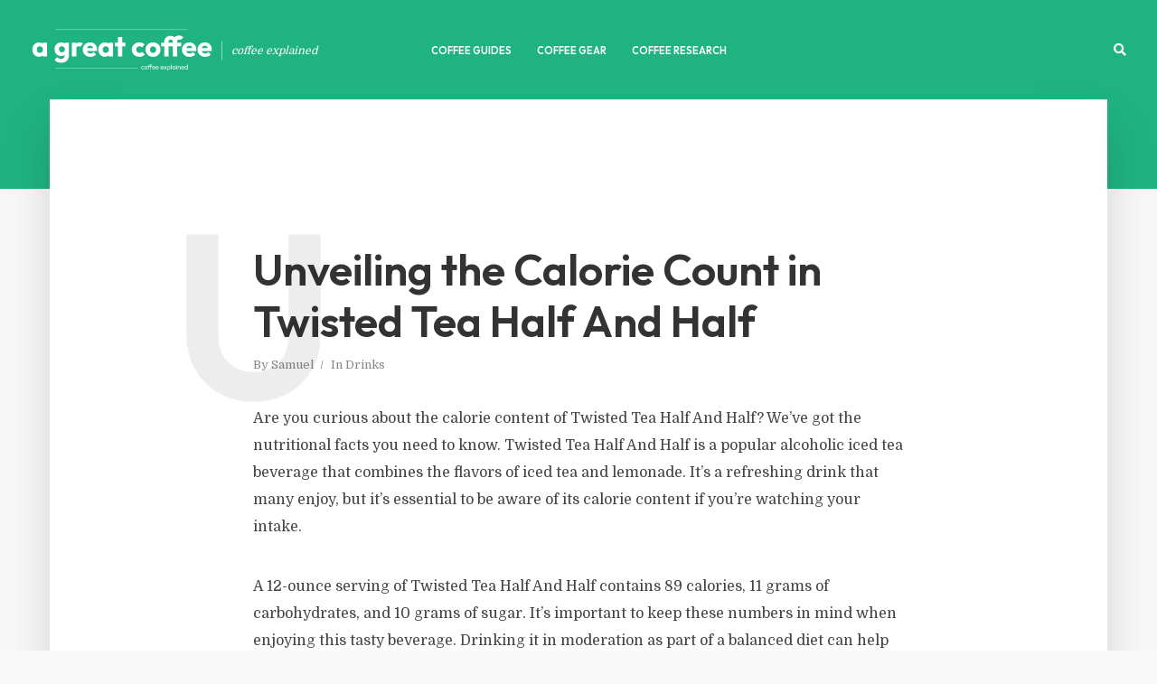

--- FILE ---
content_type: text/html; charset=UTF-8
request_url: https://agreatcoffee.com/twisted-tea-half-and-half-calories/
body_size: 34858
content:
<!DOCTYPE html>
<html lang="en-US" prefix="og: https://ogp.me/ns#" class="no-js no-svg">
	<head>
		<meta charset="UTF-8">
		<meta name="viewport" content="width=device-width, initial-scale=1">
		<link rel="profile" href="http://gmpg.org/xfn/11">
		<style id="jetpack-boost-critical-css">@media all{@charset "utf-8";.fa,.fas{-moz-osx-font-smoothing:grayscale;-webkit-font-smoothing:antialiased;display:inline-block;font-style:normal;font-variant:normal;text-rendering:auto;line-height:1}.fa-bars:before{content:""}.fa-dot-circle:before{content:""}.fa-link:before{content:""}.fa-search:before{content:""}.fa-times:before{content:""}@font-face{font-family:"Font Awesome 5 Free";font-style:normal;font-weight:400;font-display:auto}@font-face{font-family:"Font Awesome 5 Free";font-style:normal;font-weight:900;font-display:auto}.fa,.fas{font-family:"Font Awesome 5 Free";font-weight:900}.related-post{clear:both;margin:20px 0}.related-post .post-list .item{overflow:hidden;display:inline-block;vertical-align:top}}@media all{@charset "UTF-8";ul{box-sizing:border-box}.entry-content{counter-reset:footnotes}body{--wp--preset--color--black:#000!important;--wp--preset--color--white:#fff!important}#ez-toc-container{background:#f9f9f9;border:1px solid #aaa;border-radius:4px;-webkit-box-shadow:0 1px 1px rgba(0,0,0,.05);box-shadow:0 1px 1px rgba(0,0,0,.05);display:table;margin-bottom:1em;padding:10px;position:relative;width:auto}#ez-toc-container ul ul{margin-left:1.5em}#ez-toc-container li,#ez-toc-container ul{padding:0}#ez-toc-container li,#ez-toc-container ul,#ez-toc-container ul li{background:0 0;list-style:none;line-height:1.6;margin:0;overflow:hidden;z-index:1}#ez-toc-container .ez-toc-title{text-align:left;line-height:1.45;margin:0;padding:0}.ez-toc-title-container{display:table;width:100%}.ez-toc-title,.ez-toc-title-toggle{display:inline;text-align:left;vertical-align:middle}.ez-toc-btn{display:inline-block;font-weight:400}#ez-toc-container a{color:#444;box-shadow:none;text-decoration:none;text-shadow:none;display:inline-flex;align-items:stretch;flex-wrap:nowrap}#ez-toc-container a.ez-toc-toggle{display:flex;align-items:center}.ez-toc-btn{padding:6px 12px;margin-bottom:0;font-size:14px;line-height:1.428571429;text-align:center;white-space:nowrap;vertical-align:middle;background-image:none;border:1px solid transparent;border-radius:4px}.ez-toc-btn-default{color:#333;background-color:#fff;-webkit-box-shadow:inset 0 1px 0 rgba(255,255,255,.15),0 1px 1px rgba(0,0,0,.075);box-shadow:inset 0 1px 0 rgba(255,255,255,.15),0 1px 1px rgba(0,0,0,.075);text-shadow:0 1px 0#fff;background-image:-webkit-gradient(linear,left 0,left 100%,from(#fff),to(#e0e0e0));background-image:-webkit-linear-gradient(top,#fff 0,#e0e0e0 100%);background-image:-moz-linear-gradient(top,#fff 0,#e0e0e0 100%);background-image:linear-gradient(to bottom,#fff 0,#e0e0e0 100%);background-repeat:repeat-x;border-color:#ccc}.ez-toc-btn-xs{padding:5px 10px;font-size:12px;line-height:1.5;border-radius:3px}.ez-toc-btn-xs{padding:1px 5px}.ez-toc-pull-right{float:right!important;margin-left:10px}#ez-toc-container input{position:absolute;left:-999em}#ez-toc-container label{position:relative;display:initial}#ez-toc-container .ez-toc-toggle label{float:right;position:relative;font-size:16px;padding:0;border:1px solid #999191;border-radius:5px;left:10px;width:35px}div#ez-toc-container .ez-toc-title{display:initial}div#ez-toc-container{padding-right:20px}#ez-toc-container a.ez-toc-toggle{color:#444;background:inherit;border:inherit}#ez-toc-container .eztoc-toggle-hide-by-default{display:none}.ez-toc-icon-toggle-span{display:flex;align-items:center;width:35px;height:30px;justify-content:center;direction:ltr}.fa{display:inline-block}@font-face{font-family:FontAwesome;font-weight:400;font-style:normal}.fa{font:normal normal normal 14px/1 FontAwesome;font-size:inherit;text-rendering:auto;-webkit-font-smoothing:antialiased;-moz-osx-font-smoothing:grayscale}img{vertical-align:middle}.fa-search:before{content:""}.fa-times:before{content:""}.fa-link:before{content:""}.fa-bars:before{content:""}svg:not(:root){overflow:hidden}a{text-decoration:underline}img{max-width:100%}article,header,nav{display:block}label{display:inline-block}p,ul{margin-bottom:1rem}label{margin-bottom:.5rem}html{font-family:sans-serif;-ms-text-size-adjust:100%;-webkit-text-size-adjust:100%}body{margin:0}b,strong{font-weight:bolder}h1{font-size:2em;margin:.67em 0}img{border-style:none}button,input{font:inherit}button,input{overflow:visible}button{text-transform:none}[type=submit],button{-webkit-appearance:button}[type=checkbox]{-webkit-box-sizing:border-box;box-sizing:border-box;padding:0}html{-webkit-box-sizing:border-box;box-sizing:border-box}*{-webkit-box-sizing:inherit;box-sizing:inherit}@-ms-viewport{width:device-width}p,ul{margin-top:0}ul ul{margin-bottom:0}[role=button],a,button,input,label{-ms-touch-action:manipulation;touch-action:manipulation}button,input{margin:0;line-height:inherit;border-radius:0}img{height:auto}.clearfix::after{content:"";display:table;clear:both}.container{margin-left:auto;margin-right:auto;max-width:1200px;display:-webkit-box;display:-webkit-flex;display:-ms-flexbox;display:flex;-webkit-flex-wrap:wrap;-ms-flex-wrap:wrap;flex-wrap:wrap}.typology-post:last-child:after{display:none}.typology-section{-webkit-box-shadow:0 30px 50px 0 rgba(1,1,1,.15);box-shadow:0 30px 50px 0 rgba(1,1,1,.15);max-width:1170px;margin:0 auto 10rem;width:95%;padding:16rem 0 15rem}.typology-fake-bg .typology-section:first-child{top:-10rem;position:relative;z-index:900;margin-bottom:0}.typology-fake-bg{position:relative;z-index:9000}.section-content{max-width:720px;margin:0 auto 12rem}.typology-post{position:relative;margin-bottom:9rem;padding-bottom:10rem}.typology-post:after{content:"";height:1px;width:50px;position:absolute;bottom:0;left:50%;margin-left:-25px;background:#333}.typology-post:last-child{padding-bottom:0}.meta-item{display:inline-table;vertical-align:top}.entry-meta{margin-top:.8rem}.entry-header{margin-bottom:2.6rem}.entry-header{position:relative;z-index:2}.post-letter{line-height:1.2;color:rgba(0,0,0,.07);z-index:1;position:absolute;top:50%;left:-9rem;-webkit-transform:translate(0,-50%);-ms-transform:translate(0,-50%);transform:translate(0,-50%);text-transform:uppercase}body .slot-l,body .typology-header .container,body .typology-header .typology-site-branding{height:inherit}:root .typology-sidebar-header{position:absolute}.typology-header-wide .container{max-width:100%}.slot-c{margin:0 auto;text-align:center}html{font-size:62.5%}body{line-height:1.88}html,html a{-webkit-font-smoothing:antialiased}.h4,h1,h2,h3{margin-top:0;margin-bottom:2rem}h1{line-height:1.2}h2{line-height:1.25}h3{line-height:1.3}.h4{line-height:1.35}.widget ul li{line-height:1.5}.entry-content h2,.entry-content h3{margin-bottom:3.6rem}.entry-title{margin-bottom:0}.meta-item{margin-right:15px}.meta-item a{text-decoration:none;padding-bottom:3px;border-bottom:1px solid transparent}.meta-item:after{content:"/";right:-7px;position:relative}.meta-item:last-child:after{display:none}p{margin:0 0 3.6rem}.entry-title{-ms-word-wrap:break-word;word-wrap:break-word}.entry-content ul li{margin-bottom:4px}.entry-content ul{margin-bottom:3.6rem}.entry-content ul ul{margin-bottom:0}.entry-content ul,.entry-content ul li{list-style:disc}input[type=text]{border:1px solid;padding:0 15px;outline:0;line-height:1;width:100%;font-size:1.3rem;margin:0;height:40px;vertical-align:baseline}input[type=text]{-webkit-appearance:none}input::-webkit-input-placeholder{line-height:normal!important}.typology-button,button{height:40px;display:inline-block;text-align:center;text-decoration:none;padding:0 20px;line-height:42px;min-width:160px;font-size:1.1rem;border:1px solid;font-weight:400;outline:0;-ms-transform:translateY(0);-webkit-transform:translateY(0);transform:translateY(0)}.slot-c,.slot-l,.slot-r{display:-webkit-box;display:-ms-flexbox;-webkit-box-align:center}.hover-on{-ms-transform:translateY(0);-webkit-transform:translateY(0);transform:translateY(0)}.typology-header{width:100%;top:0;left:0;z-index:9001;will-change:scroll-position}.typology-header .container{height:100%;position:relative}.typology-header a{text-decoration:none}.slot-l,.slot-r{position:absolute;z-index:1001;display:flex;-ms-flex-align:center;align-items:center;top:0}.slot-r{right:0}.typology-header-wide .slot-r{right:15px}.slot-c{z-index:1000;display:flex;-ms-flex-align:center;align-items:center}.slot-c,.slot-l,.slot-r{height:100%}.slot-c>ul,.slot-l>div,.slot-r>ul{display:-webkit-box;display:-ms-flexbox;display:flex;vertical-align:center}.site-title{margin-bottom:0;line-height:1.2;top:0}.site-title img{max-width:200px}.typology-site-description{font-size:1.2rem;margin-left:1rem;padding-left:1rem;border-left:1px solid rgba(255,255,255,.5);font-style:italic;top:1px}.site-title,.typology-site-description{position:relative}.typology-header .typology-site-branding{display:-webkit-box;display:-ms-flexbox;display:flex;height:100%;-webkit-box-align:center;-ms-flex-align:center;align-items:center;-webkit-box-pack:center;-ms-flex-pack:center;justify-content:center}.slot-l{left:15px;display:-webkit-box;display:-ms-flexbox;display:flex}.typology-sidebar-header .typology-site-description{display:none}.typology-sidebar-header .site-title{top:0}.typology-header{position:fixed}.typology-cover{overflow:hidden}.typology-header .typology-nav{list-style:none;padding:0;margin:0;font-size:0}.typology-header .typology-nav>li{display:inline-block;vertical-align:middle;line-height:1.3;min-height:4rem;padding:0;position:relative}.typology-header .typology-nav a,.typology-header .typology-nav span{display:block;-webkit-backface-visibility:hidden}.typology-header .typology-nav a{padding:16px 14px 13px;line-height:1}.typology-header .typology-nav span{padding:13px 14px;line-height:1.3}.typology-header .typology-nav i{font-size:1.4rem}.typology-header .typology-nav>.current-menu-parent{background:rgba(0,0,0,.1)}.typology-header .typology-nav .sub-menu{opacity:0;visibility:hidden;position:absolute;top:100%;padding:0;width:200px;list-style:none;margin:0;z-index:9999;text-align:left;-webkit-box-shadow:0 30px 50px 0 rgba(0,0,0,.2);box-shadow:0 30px 50px 0 rgba(0,0,0,.2);left:-9999px}.typology-header .typology-nav .sub-menu>li{position:relative}.typology-header .typology-nav .sub-menu a{display:block;width:100%;padding:8px 15px 0 20px;line-height:22px;height:auto}.typology-header .typology-nav .sub-menu>li:first-child>a{padding:15px 15px 0 20px}.typology-header .typology-nav .sub-menu>li:last-child>a{padding:8px 15px 15px 20px}.typology-header .typology-nav .sub-menu li:only-of-type a{padding:15px 15px 15px 20px}.typology-sidebar-overlay{width:100%;height:100%;height:-webkit-calc(100% + 60px);height:calc(100% + 60px);position:fixed;top:0;right:0;bottom:0;left:0;z-index:9998;background:rgba(0,0,0,.6);content:"";display:block;opacity:0;visibility:hidden}.typology-sidebar{width:407px;height:100%;position:fixed;padding:160px 0 0;top:0;right:0;display:block;overflow:auto;-webkit-overflow-scrolling:touch;z-index:9999;-webkit-transform:translate3D(437px,0,0);-ms-transform:translate3D(437px,0,0);transform:translate3D(437px,0,0)}.typology-sidebar-header-wrapper{max-width:300px;margin-right:auto;margin-left:auto;display:-webkit-box;display:-ms-flexbox;display:flex;-webkit-box-pack:center;-ms-flex-pack:center;justify-content:space-between;-webkit-box-align:center;-ms-flex-align:center;align-items:center;height:100%}.typology-sidebar-header{position:fixed;width:100%;left:0;height:110px;top:0;padding:0;z-index:1000}.typology-sidebar-header .site-title img{max-height:110px}.typology-sidebar-header a{text-decoration:none}.typology-sidebar-close{padding:10px;color:#fff;opacity:.5;position:relative;right:-10px}.typology-actions-list .typology-action-button.typology-mobile-visible,.typology-header .typology-mobile-visible,.typology-responsive-menu,.typology-responsive-menu .typology-nav li:before{display:none}.typology-responsive-menu .typology-nav li{padding-left:0;border-bottom:1px solid rgba(0,0,0,.1)}.typology-responsive-menu .typology-nav a{display:block;padding-bottom:12px;text-transform:none}.typology-responsive-menu .typology-nav .sub-menu{display:none;border-top:1px solid rgba(0,0,0,.1);margin-top:0;padding-top:12px}.typology-responsive-menu .typology-nav .sub-menu a{padding-left:20px}.typology-responsive-menu .typology-nav li:last-child{padding-bottom:0;border-bottom:none;margin-bottom:0}.typology-header .typology-main-navigation{opacity:0}.typology-nav .typology-action-search>.sub-menu{padding:20px}.single .typology-single-post:after{display:none}.typology-author-links a{text-decoration:none;margin-right:1.5rem}.widget{max-width:300px}.single .section-content .typology-single-post{padding-bottom:0;margin-bottom:0;width:100%}.entry-content a{text-decoration:none;padding-bottom:3px;border-bottom:1px solid}.typology-icon-social{height:40px;display:inline-block;text-align:center;text-decoration:none;padding:0 20px;line-height:42px;font-size:1.1rem;border:1px solid;font-weight:400;outline:0;-ms-transform:translateY(0);-webkit-transform:translateY(0);transform:translateY(0);min-width:1px}.typology-icon-social{width:40px;padding:0 10px}article:only-of-type{background:0 0}.widget{margin-bottom:5rem;margin-right:auto;margin-left:auto}.widget ul{list-style:none;margin:0;padding:0}.typology-button-search,.widget ul ul{margin-top:1rem}.widget ul li{position:relative;padding-left:2rem;margin-bottom:1.2rem}.widget a{text-decoration:none}.typology-responsive-menu ul li:before{content:"";position:absolute;top:8px;left:0;height:5px;width:5px;border-radius:50%;display:block}.typology-search-form{position:relative}.typology-cover{position:relative;text-align:center}@media (max-width:1366px){.typology-cover{height:-webkit-calc(100vh + 13.9rem);height:calc(100vh + 13.9rem)}}@media (max-width:1260px){.typology-section{width:93%}.typology-header .container{max-width:93%}.typology-header-wide .typology-header .container{max-width:100%}.slot-l{left:0}.slot-r{right:-15px}}@media (max-width:1024px){.typology-post{margin-bottom:7rem;padding-bottom:8rem}.post-letter{left:-7rem}.typology-section{padding:10rem 14% 11rem;margin-bottom:8rem}}@media (max-width:800px){.typology-header .container{max-width:90%}.typology-section{width:90%}.entry-meta{line-height:1.5}h1{font-size:4rem!important}h2{font-size:3.6rem!important}h3{font-size:3.2rem!important}.h4{font-size:2.8rem!important}.typology-single-post .post-letter{display:none}.typology-sidebar-close{opacity:1}}@media (max-width:680px){.typology-header .typology-mobile-visible{display:block;padding-top:18px}.typology-actions-list .typology-action-button.typology-mobile-visible{display:inline-block}.typology-section{padding:7rem 10%;margin-bottom:4rem;width:100%;-webkit-box-shadow:none;box-shadow:none;border-bottom:1px solid rgba(0,0,0,.1)}.section-content{margin:0 auto 5rem}p{margin:0 0 2rem}.entry-content h2,.entry-content h3{margin-bottom:2rem}h1{font-size:4.2rem!important}h2{font-size:3.6rem!important}h3{font-size:3rem!important}.h4{font-size:2.4rem!important}.typology-cover-empty,.typology-header{max-height:75px;min-height:75px!important;height:75px!important}.typology-fake-bg .typology-section:first-child{top:0!important}}@media (max-width:620px){.typology-site-description{display:none}.typology-header li.typology-action-button,.typology-header li.typology-actions-button{width:4rem}}@media (max-width:480px){body{font-size:1.5em}.typology-header{max-height:70px}.typology-section{width:100%}.typology-sidebar-header{height:75px;padding:0 40px}.typology-sidebar{max-width:320px;padding:100px 40px 40px}.typology-section{padding:2.8rem 8% 4rem}.typology-header .container{max-width:83%}.typology-cover{height:100vh}.widget{margin-bottom:4rem}h1{font-size:2.7rem!important}h2{font-size:2.5rem!important}h3{font-size:2.3rem!important}.h4{font-size:2rem!important}.entry-content a{padding-bottom:2px}.entry-header{margin-bottom:1.6rem}.entry-content ul{margin-bottom:1rem}.typology-section{margin-bottom:2rem}.typology-header .typology-main-navigation{display:none}.typology-responsive-menu{display:block!important}.entry-content h2,.entry-content h3{word-break:break-word}}@media (max-width:320px){.typology-sidebar-header{padding:0 40px}.typology-sidebar{max-width:100%;padding:100px 30px 40px}.meta-item{font-size:1.2rem!important}.entry-meta{line-height:1.5}.typology-icon-social{width:100%;padding:0 10px;margin-bottom:10px;font-size:1.6rem}body{font-size:1.4rem!important}p{margin:0 0 2.2rem}h1{font-size:2.4rem!important}h2{font-size:2.2rem!important}h3{font-size:2rem!important}.h4{font-size:1.8rem!important}.entry-content h2,.entry-content h3{margin-bottom:1.6rem}.widget{margin-bottom:3rem}.typology-section{padding:2.6rem 8% 4rem}}@media (max-width:740px) and (orientation:landscape){.typology-sidebar-header{height:75px;padding:0 30px}.typology-sidebar{max-width:320px;padding:100px 40px 40px}.typology-cover{height:auto}}}</style>	<style>img:is([sizes="auto" i], [sizes^="auto," i]) { contain-intrinsic-size: 3000px 1500px }</style>
	
<!-- Search Engine Optimization by Rank Math PRO - https://rankmath.com/ -->
<title>Unveiling the Calorie Count in Twisted Tea Half And Half</title>
<meta name="description" content="Get the scoop on Twisted Tea Half And Half calories. Discover the nutritional facts for healthier lifestyle decisions. Choice is in your hands!"/>
<meta name="robots" content="index, follow, max-snippet:-1, max-video-preview:-1, max-image-preview:large"/>
<link rel="canonical" href="https://agreatcoffee.com/twisted-tea-half-and-half-calories/" />
<meta property="og:locale" content="en_US" />
<meta property="og:type" content="article" />
<meta property="og:title" content="Unveiling the Calorie Count in Twisted Tea Half And Half" />
<meta property="og:description" content="Get the scoop on Twisted Tea Half And Half calories. Discover the nutritional facts for healthier lifestyle decisions. Choice is in your hands!" />
<meta property="og:url" content="https://agreatcoffee.com/twisted-tea-half-and-half-calories/" />
<meta property="article:section" content="Drinks" />
<meta property="og:updated_time" content="2024-02-08T06:56:53+00:00" />
<meta property="article:published_time" content="2023-11-09T14:05:07+00:00" />
<meta property="article:modified_time" content="2024-02-08T06:56:53+00:00" />
<meta name="twitter:card" content="summary_large_image" />
<meta name="twitter:title" content="Unveiling the Calorie Count in Twisted Tea Half And Half" />
<meta name="twitter:description" content="Get the scoop on Twisted Tea Half And Half calories. Discover the nutritional facts for healthier lifestyle decisions. Choice is in your hands!" />
<script data-jetpack-boost="ignore" type="application/ld+json" class="rank-math-schema-pro">{"@context":"https://schema.org","@graph":[{"@type":"Organization","@id":"https://agreatcoffee.com/#organization","name":"A Great Coffee","logo":{"@type":"ImageObject","@id":"https://agreatcoffee.com/#logo","url":"https://agreatcoffee.com/wp-content/uploads/2021/08/A-Great-Coffee@2x-150x100.png","contentUrl":"https://agreatcoffee.com/wp-content/uploads/2021/08/A-Great-Coffee@2x-150x100.png","inLanguage":"en-US"}},{"@type":"WebSite","@id":"https://agreatcoffee.com/#website","url":"https://agreatcoffee.com","publisher":{"@id":"https://agreatcoffee.com/#organization"},"inLanguage":"en-US"},{"@type":"ImageObject","@id":"https://seowriting.ai/docs/17338/ai/618/jhpl.jpg","url":"https://seowriting.ai/docs/17338/ai/618/jhpl.jpg","width":"200","height":"200","inLanguage":"en-US"},{"@type":"BreadcrumbList","@id":"https://agreatcoffee.com/twisted-tea-half-and-half-calories/#breadcrumb","itemListElement":[{"@type":"ListItem","position":"1","item":{"@id":"https://agreatcoffee.com","name":"Home"}},{"@type":"ListItem","position":"2","item":{"@id":"https://agreatcoffee.com/guides/","name":"Coffee Guides"}},{"@type":"ListItem","position":"3","item":{"@id":"https://agreatcoffee.com/guides/drinks/","name":"Drinks"}},{"@type":"ListItem","position":"4","item":{"@id":"https://agreatcoffee.com/twisted-tea-half-and-half-calories/","name":"Unveiling the Calorie Count in Twisted Tea Half And Half"}}]},{"@type":"WebPage","@id":"https://agreatcoffee.com/twisted-tea-half-and-half-calories/#webpage","url":"https://agreatcoffee.com/twisted-tea-half-and-half-calories/","name":"Unveiling the Calorie Count in Twisted Tea Half And Half","datePublished":"2023-11-09T14:05:07+00:00","dateModified":"2024-02-08T06:56:53+00:00","isPartOf":{"@id":"https://agreatcoffee.com/#website"},"primaryImageOfPage":{"@id":"https://seowriting.ai/docs/17338/ai/618/jhpl.jpg"},"inLanguage":"en-US","breadcrumb":{"@id":"https://agreatcoffee.com/twisted-tea-half-and-half-calories/#breadcrumb"}},{"@type":"Person","@id":"https://agreatcoffee.com/author/samuel/","name":"Samuel","url":"https://agreatcoffee.com/author/samuel/","image":{"@type":"ImageObject","@id":"https://agreatcoffee.com/wp-content/uploads/2023/03/Samuel-A-Great-Coffee-150x150.png","url":"https://agreatcoffee.com/wp-content/uploads/2023/03/Samuel-A-Great-Coffee-150x150.png","caption":"Samuel","inLanguage":"en-US"},"sameAs":["https://agreatcoffee.com"],"worksFor":{"@id":"https://agreatcoffee.com/#organization"}},{"@type":"BlogPosting","headline":"Unveiling the Calorie Count in Twisted Tea Half And Half","keywords":"Twisted Tea Half And Half Calories","datePublished":"2023-11-09T14:05:07+00:00","dateModified":"2024-02-08T06:56:53+00:00","articleSection":"Drinks","author":{"@id":"https://agreatcoffee.com/author/samuel/","name":"Samuel"},"publisher":{"@id":"https://agreatcoffee.com/#organization"},"description":"Get the scoop on Twisted Tea Half And Half calories. Discover the nutritional facts for healthier lifestyle decisions. Choice is in your hands!","name":"Unveiling the Calorie Count in Twisted Tea Half And Half","@id":"https://agreatcoffee.com/twisted-tea-half-and-half-calories/#richSnippet","isPartOf":{"@id":"https://agreatcoffee.com/twisted-tea-half-and-half-calories/#webpage"},"image":{"@id":"https://seowriting.ai/docs/17338/ai/618/jhpl.jpg"},"inLanguage":"en-US","mainEntityOfPage":{"@id":"https://agreatcoffee.com/twisted-tea-half-and-half-calories/#webpage"}}]}</script>
<!-- /Rank Math WordPress SEO plugin -->

<link rel='dns-prefetch' href='//www.googletagmanager.com' />
<link rel='dns-prefetch' href='//stats.wp.com' />
<link rel='dns-prefetch' href='//fonts.googleapis.com' />
<link rel="alternate" type="application/rss+xml" title="A Great Coffee &raquo; Feed" href="https://agreatcoffee.com/feed/" />
<link rel="alternate" type="application/rss+xml" title="A Great Coffee &raquo; Comments Feed" href="https://agreatcoffee.com/comments/feed/" />

<noscript><link rel='stylesheet' id='all-css-876e4b51612d8b5dfed8ddf18832ae06' href='https://agreatcoffee.com/_jb_static/??2dcce9007a' type='text/css' media='all' /></noscript><link rel='stylesheet' id='all-css-876e4b51612d8b5dfed8ddf18832ae06' href='https://agreatcoffee.com/_jb_static/??2dcce9007a' type='text/css' media="not all" data-media="all" onload="this.media=this.dataset.media; delete this.dataset.media; this.removeAttribute( 'onload' );" />
<style id='afxshop-inline-css'>
.icon-rank i {color:#20b382;text-shadow: 1px 1px 1px #ccc}
.afxshop .afxshop-button, .btnafx, .afxshop-small .afxshop-price, .afx_arrow_next, .afx_arrow_prev {background-color:#20b382 !important}
.afxshop .afx-border .afxshop-button, .afx-border .btnafx, .afxshop-small .afx-border .afxshop-price {background-color:transparent !important; color:#20b382 !important; border:2px solid #20b382; }.afxshop-small .afx-border .afxshop-price, .afxshop .afx-border .afxshop-button, .afx-border a.btnafx { text-shadow: none; }
.afxshop .afxshop-autodescr {overflow: hidden; text-overflow: ellipsis; display: -webkit-box; -webkit-line-clamp: 4; -webkit-box-orient: vertical;}
.afxshop .afxshop-discount, .afxshop .afxshop-old-price, .afxshop .afxshop-date {display:none;}
.afxshop-grid .afxshop-item {flex: 1 0 calc(33% - 1em)}
.afxshop-date span::before, .mtn_content span::before { content: "Price updated on "; }
.afxshop .afxshop-item { border-radius:5px !important; }
</style>
<style id='ez-toc-inline-css'>
div#ez-toc-container .ez-toc-title {font-size: 90%;}div#ez-toc-container .ez-toc-title {font-weight: 500;}div#ez-toc-container ul li {font-size: 95%;}div#ez-toc-container ul li {font-weight: 500;}div#ez-toc-container nav ul ul li {font-size: 80%;}div#ez-toc-container {width: 100%;}
.ez-toc-container-direction {direction: ltr;}.ez-toc-counter ul {direction: ltr;counter-reset: item ;}.ez-toc-counter nav ul li a::before {content: counter(item, disc) '  ';margin-right: .2em; counter-increment: item;flex-grow: 0;flex-shrink: 0;float: left; }.ez-toc-widget-direction {direction: ltr;}.ez-toc-widget-container ul {direction: ltr;counter-reset: item ;}.ez-toc-widget-container nav ul li a::before {content: counter(item, disc) '  ';margin-right: .2em; counter-increment: item;flex-grow: 0;flex-shrink: 0;float: left; }
</style>
<style id='typology-main-inline-css'>
body,blockquote:before, q:before{font-family: 'Domine';font-weight: 400;}body,.typology-action-button .sub-menu{color:#444444;}body{background:#f8f8f8;font-size: 1.6rem;}.typology-fake-bg{background:#f8f8f8;}.typology-sidebar,.typology-section{background:#ffffff;}h1, h2, h3, h4, h5, h6,.h1, .h2, .h3, .h4, .h5, .h6,.submit,.mks_read_more a,input[type="submit"],input[type="button"],a.mks_button,.cover-letter,.post-letter,.woocommerce nav.woocommerce-pagination ul li span,.woocommerce nav.woocommerce-pagination ul li a,.woocommerce div.product .woocommerce-tabs ul.tabs li,.typology-pagination a,.typology-pagination span,.comment-author .fn,.post-date-month,.typology-button-social,.meks-instagram-follow-link a,.mks_autor_link_wrap a,.entry-pre-title,.typology-button,button,.wp-block-cover .wp-block-cover-image-text, .wp-block-cover .wp-block-cover-text, .wp-block-cover h2, .wp-block-cover-image .wp-block-cover-image-text, .wp-block-cover-image .wp-block-cover-text, .wp-block-cover-image h2,.wp-block-button__link,body div.wpforms-container-full .wpforms-form input[type=submit], body div.wpforms-container-full .wpforms-form button[type=submit], body div.wpforms-container-full .wpforms-form .wpforms-page-button {font-family: 'Outfit';font-weight: 600;}.typology-header .typology-nav{font-family: 'Outfit';font-weight: 600;}.typology-cover .entry-title,.typology-cover h1 { font-size: 6.4rem;}h1, .h1 {font-size: 4.8rem;}h2, .h2 {font-size: 3.5rem;}h3, .h3 {font-size: 2.8rem;}h4, .h4 {font-size: 2.3rem;}h5, .h5,.typology-layout-c.post-image-on .entry-title,blockquote, q {font-size: 1.8rem;}h6, .h6 {font-size: 1.5rem;}.widget{font-size: 1.4rem;}.typology-header .typology-nav a{font-size: 1.1rem;}.typology-layout-b .post-date-hidden,.meta-item{font-size: 1.3rem;}.post-letter {font-size: 26.0rem;}.typology-layout-c .post-letter{height: 26.0rem;}.cover-letter {font-size: 60.0rem;}h1, h2, h3, h4, h5, h6,.h1, .h2, .h3, .h4, .h5, .h6,h1 a,h2 a,h3 a,h4 a,h5 a,h6 a,.post-date-month{color:#333333;}.typology-single-sticky a{color:#444444;}.entry-title a:hover,.typology-single-sticky a:hover{color:#20b382;}.bypostauthor .comment-author:before,#cancel-comment-reply-link:after{background:#20b382;}a,.widget .textwidget a,.typology-layout-b .post-date-hidden{color: #20b382;}.single .typology-section:first-child .section-content, .section-content-page, .section-content.section-content-a{max-width: 720px;}.typology-header{height:110px;}.typology-header-sticky-on .typology-header{background:#20b382;}.cover-letter{padding-top: 110px;}.site-title a,.typology-site-description{color: #ffffff;}.typology-header .typology-nav,.typology-header .typology-nav > li > a{color: #ffffff;}.typology-header .typology-nav .sub-menu a{ color:#444444;}.typology-header .typology-nav .sub-menu a:hover{color: #20b382;}.typology-action-button .sub-menu ul a:before{background: #20b382;}.sub-menu .current-menu-item a{color:#20b382;}.dot,.typology-header .typology-nav .sub-menu{background:#ffffff;}.typology-header .typology-main-navigation .sub-menu .current-menu-ancestor > a,.typology-header .typology-main-navigation .sub-menu .current-menu-item > a{color: #20b382;}.typology-header-wide .slot-l{left: 35px;}.typology-header-wide .slot-r{right: 20px;}.meta-item,.meta-item span,.meta-item a,.comment-metadata a{color: #888888;}.comment-meta .url,.meta-item a:hover{color:#333333;}.typology-post:after,.section-title:after,.typology-pagination:before{background:rgba(51,51,51,0.2);}.typology-layout-b .post-date-day,.typology-outline-nav li a:hover,.style-timeline .post-date-day{color:#20b382;}.typology-layout-b .post-date:after,blockquote:before,q:before{background:#20b382;}.typology-sticky-c,.typology-sticky-to-top span,.sticky-author-date{color: #888888;}.typology-outline-nav li a{color: #444444;}.typology-post.typology-layout-b:before, .section-content-b .typology-ad-between-posts:before{background:rgba(68,68,68,0.1);}.submit,.mks_read_more a,input[type="submit"],input[type="button"],a.mks_button,.typology-button,.submit,.typology-button-social,.page-template-template-authors .typology-author .typology-button-social,.widget .mks_autor_link_wrap a,.widget .meks-instagram-follow-link a,.widget .mks_read_more a,button,body div.wpforms-container-full .wpforms-form input[type=submit], body div.wpforms-container-full .wpforms-form button[type=submit], body div.wpforms-container-full .wpforms-form .wpforms-page-button {color:#ffffff;background: #20b382;border:1px solid #20b382;}body div.wpforms-container-full .wpforms-form input[type=submit]:hover, body div.wpforms-container-full .wpforms-form input[type=submit]:focus, body div.wpforms-container-full .wpforms-form input[type=submit]:active, body div.wpforms-container-full .wpforms-form button[type=submit]:hover, body div.wpforms-container-full .wpforms-form button[type=submit]:focus, body div.wpforms-container-full .wpforms-form button[type=submit]:active, body div.wpforms-container-full .wpforms-form .wpforms-page-button:hover, body div.wpforms-container-full .wpforms-form .wpforms-page-button:active, body div.wpforms-container-full .wpforms-form .wpforms-page-button:focus {color:#ffffff;background: #20b382;border:1px solid #20b382;}.page-template-template-authors .typology-author .typology-icon-social:hover {border:1px solid #20b382;}.button-invert{color:#20b382;background:transparent;}.widget .mks_autor_link_wrap a:hover,.widget .meks-instagram-follow-link a:hover,.widget .mks_read_more a:hover{color:#ffffff;}.typology-cover{min-height: 240px;}.typology-cover-empty{height:209px;min-height:209px;}.typology-fake-bg .typology-section:first-child {top: -99px;}.typology-flat .typology-cover-empty{height:110px;}.typology-flat .typology-cover{min-height:110px;}.typology-cover-empty,.typology-cover,.typology-header-sticky{background: #20b382;;}.typology-cover-overlay:after{background: rgba(32,179,130,0.6);}.typology-sidebar-header{background:#20b382;}.typology-cover,.typology-cover .entry-title,.typology-cover .entry-title a,.typology-cover .meta-item,.typology-cover .meta-item span,.typology-cover .meta-item a,.typology-cover h1,.typology-cover h2,.typology-cover h3{color: #ffffff;}.typology-cover .typology-button{color: #20b382;background:#ffffff;border:1px solid #ffffff;}.typology-cover .button-invert{color: #ffffff;background: transparent;}.typology-cover-slider .owl-dots .owl-dot span{background:#ffffff;}.typology-outline-nav li:before,.widget ul li:before{background:#20b382;}.widget a{color:#444444;}.widget a:hover,.widget_calendar table tbody td a,.entry-tags a:hover,.wp-block-tag-cloud a:hover{color:#20b382;}.widget_calendar table tbody td a:hover,.widget table td,.entry-tags a,.wp-block-tag-cloud a{color:#444444;}.widget table,.widget table td,.widget_calendar table thead th,table,td, th{border-color: rgba(68,68,68,0.3);}.widget ul li,.widget .recentcomments{color:#444444;}.widget .post-date{color:#888888;}#today{background:rgba(68,68,68,0.1);}.typology-pagination .current, .typology-pagination .infinite-scroll a, .typology-pagination .load-more a, .typology-pagination .nav-links .next, .typology-pagination .nav-links .prev, .typology-pagination .next a, .typology-pagination .prev a{color: #ffffff;background:#333333;}.typology-pagination a, .typology-pagination span{color: #333333;border:1px solid #333333;}.typology-footer{background:#f8f8f8;color:#aaaaaa;}.typology-footer h1,.typology-footer h2,.typology-footer h3,.typology-footer h4,.typology-footer h5,.typology-footer h6,.typology-footer .post-date-month{color:#aaaaaa;}.typology-count{background: #20b382;}.typology-footer a, .typology-footer .widget .textwidget a{color: #888888;}input[type="text"], input[type="email"],input[type=search], input[type="url"], input[type="tel"], input[type="number"], input[type="date"], input[type="password"], textarea, select{border-color:rgba(68,68,68,0.2);}blockquote:after, blockquote:before, q:after, q:before{-webkit-box-shadow: 0 0 0 10px #ffffff;box-shadow: 0 0 0 10px #ffffff;}pre,.entry-content #mc_embed_signup{background: rgba(68,68,68,0.1);}.wp-block-button__link{background: #20b382;color: #ffffff; }.wp-block-image figcaption,.wp-block-audio figcaption{color: #444444;}.wp-block-pullquote:not(.is-style-solid-color) blockquote{border-top:2px solid #444444;border-bottom:2px solid #444444;}.wp-block-pullquote.is-style-solid-color{background: #20b382;color: #ffffff; }.wp-block-separator{border-color: rgba(68,68,68,0.3);}body.wp-editor{background:#ffffff;}.has-small-font-size{ font-size: 1.3rem;}.has-large-font-size{ font-size: 1.9rem;}.has-huge-font-size{ font-size: 2.2rem;}@media(min-width: 801px){.has-small-font-size{ font-size: 1.3rem;}.has-normal-font-size{ font-size: 1.6rem;}.has-large-font-size{ font-size: 2.2rem;}.has-huge-font-size{ font-size: 2.9rem;}}.has-typology-acc-background-color{ background-color: #20b382;}.has-typology-acc-color{ color: #20b382;}.has-typology-txt-background-color{ background-color: #444444;}.has-typology-txt-color{ color: #444444;}.has-typology-meta-background-color{ background-color: #888888;}.has-typology-meta-color{ color: #888888;}.has-typology-bg-background-color{ background-color: #ffffff;}.has-typology-bg-color{ color: #ffffff;}.site-title{text-transform: uppercase;}.typology-site-description{text-transform: none;}.typology-nav{text-transform: uppercase;}h1, h2, h3, h4, h5, h6, .wp-block-cover-text, .wp-block-cover-image-text{text-transform: none;}.section-title{text-transform: uppercase;}.widget-title{text-transform: uppercase;}.meta-item{text-transform: none;}.typology-button{text-transform: uppercase;}.submit,.mks_read_more a,input[type="submit"],input[type="button"],a.mks_button,.typology-button,.widget .mks_autor_link_wrap a,.widget .meks-instagram-follow-link a,.widget .mks_read_more a,button,.typology-button-social,.wp-block-button__link,body div.wpforms-container-full .wpforms-form input[type=submit], body div.wpforms-container-full .wpforms-form button[type=submit], body div.wpforms-container-full .wpforms-form .wpforms-page-button {text-transform: uppercase;}
</style>
<style id='wp-emoji-styles-inline-css'>

	img.wp-smiley, img.emoji {
		display: inline !important;
		border: none !important;
		box-shadow: none !important;
		height: 1em !important;
		width: 1em !important;
		margin: 0 0.07em !important;
		vertical-align: -0.1em !important;
		background: none !important;
		padding: 0 !important;
	}
</style>
<style id='affiai-box-style-inline-css'>


</style>
<style id='classic-theme-styles-inline-css'>
/*! This file is auto-generated */
.wp-block-button__link{color:#fff;background-color:#32373c;border-radius:9999px;box-shadow:none;text-decoration:none;padding:calc(.667em + 2px) calc(1.333em + 2px);font-size:1.125em}.wp-block-file__button{background:#32373c;color:#fff;text-decoration:none}
</style>
<style id='global-styles-inline-css'>
:root{--wp--preset--aspect-ratio--square: 1;--wp--preset--aspect-ratio--4-3: 4/3;--wp--preset--aspect-ratio--3-4: 3/4;--wp--preset--aspect-ratio--3-2: 3/2;--wp--preset--aspect-ratio--2-3: 2/3;--wp--preset--aspect-ratio--16-9: 16/9;--wp--preset--aspect-ratio--9-16: 9/16;--wp--preset--color--black: #000000;--wp--preset--color--cyan-bluish-gray: #abb8c3;--wp--preset--color--white: #ffffff;--wp--preset--color--pale-pink: #f78da7;--wp--preset--color--vivid-red: #cf2e2e;--wp--preset--color--luminous-vivid-orange: #ff6900;--wp--preset--color--luminous-vivid-amber: #fcb900;--wp--preset--color--light-green-cyan: #7bdcb5;--wp--preset--color--vivid-green-cyan: #00d084;--wp--preset--color--pale-cyan-blue: #8ed1fc;--wp--preset--color--vivid-cyan-blue: #0693e3;--wp--preset--color--vivid-purple: #9b51e0;--wp--preset--color--typology-acc: #20b382;--wp--preset--color--typology-txt: #444444;--wp--preset--color--typology-meta: #888888;--wp--preset--color--typology-bg: #ffffff;--wp--preset--gradient--vivid-cyan-blue-to-vivid-purple: linear-gradient(135deg,rgba(6,147,227,1) 0%,rgb(155,81,224) 100%);--wp--preset--gradient--light-green-cyan-to-vivid-green-cyan: linear-gradient(135deg,rgb(122,220,180) 0%,rgb(0,208,130) 100%);--wp--preset--gradient--luminous-vivid-amber-to-luminous-vivid-orange: linear-gradient(135deg,rgba(252,185,0,1) 0%,rgba(255,105,0,1) 100%);--wp--preset--gradient--luminous-vivid-orange-to-vivid-red: linear-gradient(135deg,rgba(255,105,0,1) 0%,rgb(207,46,46) 100%);--wp--preset--gradient--very-light-gray-to-cyan-bluish-gray: linear-gradient(135deg,rgb(238,238,238) 0%,rgb(169,184,195) 100%);--wp--preset--gradient--cool-to-warm-spectrum: linear-gradient(135deg,rgb(74,234,220) 0%,rgb(151,120,209) 20%,rgb(207,42,186) 40%,rgb(238,44,130) 60%,rgb(251,105,98) 80%,rgb(254,248,76) 100%);--wp--preset--gradient--blush-light-purple: linear-gradient(135deg,rgb(255,206,236) 0%,rgb(152,150,240) 100%);--wp--preset--gradient--blush-bordeaux: linear-gradient(135deg,rgb(254,205,165) 0%,rgb(254,45,45) 50%,rgb(107,0,62) 100%);--wp--preset--gradient--luminous-dusk: linear-gradient(135deg,rgb(255,203,112) 0%,rgb(199,81,192) 50%,rgb(65,88,208) 100%);--wp--preset--gradient--pale-ocean: linear-gradient(135deg,rgb(255,245,203) 0%,rgb(182,227,212) 50%,rgb(51,167,181) 100%);--wp--preset--gradient--electric-grass: linear-gradient(135deg,rgb(202,248,128) 0%,rgb(113,206,126) 100%);--wp--preset--gradient--midnight: linear-gradient(135deg,rgb(2,3,129) 0%,rgb(40,116,252) 100%);--wp--preset--font-size--small: 12.8px;--wp--preset--font-size--medium: 20px;--wp--preset--font-size--large: 22.4px;--wp--preset--font-size--x-large: 42px;--wp--preset--font-size--normal: 16px;--wp--preset--font-size--huge: 28.8px;--wp--preset--spacing--20: 0.44rem;--wp--preset--spacing--30: 0.67rem;--wp--preset--spacing--40: 1rem;--wp--preset--spacing--50: 1.5rem;--wp--preset--spacing--60: 2.25rem;--wp--preset--spacing--70: 3.38rem;--wp--preset--spacing--80: 5.06rem;--wp--preset--shadow--natural: 6px 6px 9px rgba(0, 0, 0, 0.2);--wp--preset--shadow--deep: 12px 12px 50px rgba(0, 0, 0, 0.4);--wp--preset--shadow--sharp: 6px 6px 0px rgba(0, 0, 0, 0.2);--wp--preset--shadow--outlined: 6px 6px 0px -3px rgba(255, 255, 255, 1), 6px 6px rgba(0, 0, 0, 1);--wp--preset--shadow--crisp: 6px 6px 0px rgba(0, 0, 0, 1);}:where(.is-layout-flex){gap: 0.5em;}:where(.is-layout-grid){gap: 0.5em;}body .is-layout-flex{display: flex;}.is-layout-flex{flex-wrap: wrap;align-items: center;}.is-layout-flex > :is(*, div){margin: 0;}body .is-layout-grid{display: grid;}.is-layout-grid > :is(*, div){margin: 0;}:where(.wp-block-columns.is-layout-flex){gap: 2em;}:where(.wp-block-columns.is-layout-grid){gap: 2em;}:where(.wp-block-post-template.is-layout-flex){gap: 1.25em;}:where(.wp-block-post-template.is-layout-grid){gap: 1.25em;}.has-black-color{color: var(--wp--preset--color--black) !important;}.has-cyan-bluish-gray-color{color: var(--wp--preset--color--cyan-bluish-gray) !important;}.has-white-color{color: var(--wp--preset--color--white) !important;}.has-pale-pink-color{color: var(--wp--preset--color--pale-pink) !important;}.has-vivid-red-color{color: var(--wp--preset--color--vivid-red) !important;}.has-luminous-vivid-orange-color{color: var(--wp--preset--color--luminous-vivid-orange) !important;}.has-luminous-vivid-amber-color{color: var(--wp--preset--color--luminous-vivid-amber) !important;}.has-light-green-cyan-color{color: var(--wp--preset--color--light-green-cyan) !important;}.has-vivid-green-cyan-color{color: var(--wp--preset--color--vivid-green-cyan) !important;}.has-pale-cyan-blue-color{color: var(--wp--preset--color--pale-cyan-blue) !important;}.has-vivid-cyan-blue-color{color: var(--wp--preset--color--vivid-cyan-blue) !important;}.has-vivid-purple-color{color: var(--wp--preset--color--vivid-purple) !important;}.has-black-background-color{background-color: var(--wp--preset--color--black) !important;}.has-cyan-bluish-gray-background-color{background-color: var(--wp--preset--color--cyan-bluish-gray) !important;}.has-white-background-color{background-color: var(--wp--preset--color--white) !important;}.has-pale-pink-background-color{background-color: var(--wp--preset--color--pale-pink) !important;}.has-vivid-red-background-color{background-color: var(--wp--preset--color--vivid-red) !important;}.has-luminous-vivid-orange-background-color{background-color: var(--wp--preset--color--luminous-vivid-orange) !important;}.has-luminous-vivid-amber-background-color{background-color: var(--wp--preset--color--luminous-vivid-amber) !important;}.has-light-green-cyan-background-color{background-color: var(--wp--preset--color--light-green-cyan) !important;}.has-vivid-green-cyan-background-color{background-color: var(--wp--preset--color--vivid-green-cyan) !important;}.has-pale-cyan-blue-background-color{background-color: var(--wp--preset--color--pale-cyan-blue) !important;}.has-vivid-cyan-blue-background-color{background-color: var(--wp--preset--color--vivid-cyan-blue) !important;}.has-vivid-purple-background-color{background-color: var(--wp--preset--color--vivid-purple) !important;}.has-black-border-color{border-color: var(--wp--preset--color--black) !important;}.has-cyan-bluish-gray-border-color{border-color: var(--wp--preset--color--cyan-bluish-gray) !important;}.has-white-border-color{border-color: var(--wp--preset--color--white) !important;}.has-pale-pink-border-color{border-color: var(--wp--preset--color--pale-pink) !important;}.has-vivid-red-border-color{border-color: var(--wp--preset--color--vivid-red) !important;}.has-luminous-vivid-orange-border-color{border-color: var(--wp--preset--color--luminous-vivid-orange) !important;}.has-luminous-vivid-amber-border-color{border-color: var(--wp--preset--color--luminous-vivid-amber) !important;}.has-light-green-cyan-border-color{border-color: var(--wp--preset--color--light-green-cyan) !important;}.has-vivid-green-cyan-border-color{border-color: var(--wp--preset--color--vivid-green-cyan) !important;}.has-pale-cyan-blue-border-color{border-color: var(--wp--preset--color--pale-cyan-blue) !important;}.has-vivid-cyan-blue-border-color{border-color: var(--wp--preset--color--vivid-cyan-blue) !important;}.has-vivid-purple-border-color{border-color: var(--wp--preset--color--vivid-purple) !important;}.has-vivid-cyan-blue-to-vivid-purple-gradient-background{background: var(--wp--preset--gradient--vivid-cyan-blue-to-vivid-purple) !important;}.has-light-green-cyan-to-vivid-green-cyan-gradient-background{background: var(--wp--preset--gradient--light-green-cyan-to-vivid-green-cyan) !important;}.has-luminous-vivid-amber-to-luminous-vivid-orange-gradient-background{background: var(--wp--preset--gradient--luminous-vivid-amber-to-luminous-vivid-orange) !important;}.has-luminous-vivid-orange-to-vivid-red-gradient-background{background: var(--wp--preset--gradient--luminous-vivid-orange-to-vivid-red) !important;}.has-very-light-gray-to-cyan-bluish-gray-gradient-background{background: var(--wp--preset--gradient--very-light-gray-to-cyan-bluish-gray) !important;}.has-cool-to-warm-spectrum-gradient-background{background: var(--wp--preset--gradient--cool-to-warm-spectrum) !important;}.has-blush-light-purple-gradient-background{background: var(--wp--preset--gradient--blush-light-purple) !important;}.has-blush-bordeaux-gradient-background{background: var(--wp--preset--gradient--blush-bordeaux) !important;}.has-luminous-dusk-gradient-background{background: var(--wp--preset--gradient--luminous-dusk) !important;}.has-pale-ocean-gradient-background{background: var(--wp--preset--gradient--pale-ocean) !important;}.has-electric-grass-gradient-background{background: var(--wp--preset--gradient--electric-grass) !important;}.has-midnight-gradient-background{background: var(--wp--preset--gradient--midnight) !important;}.has-small-font-size{font-size: var(--wp--preset--font-size--small) !important;}.has-medium-font-size{font-size: var(--wp--preset--font-size--medium) !important;}.has-large-font-size{font-size: var(--wp--preset--font-size--large) !important;}.has-x-large-font-size{font-size: var(--wp--preset--font-size--x-large) !important;}
:where(.wp-block-post-template.is-layout-flex){gap: 1.25em;}:where(.wp-block-post-template.is-layout-grid){gap: 1.25em;}
:where(.wp-block-columns.is-layout-flex){gap: 2em;}:where(.wp-block-columns.is-layout-grid){gap: 2em;}
:root :where(.wp-block-pullquote){font-size: 1.5em;line-height: 1.6;}
</style>
<noscript><link rel='stylesheet' id='typology-fonts-css' href='https://fonts.googleapis.com/css?family=Domine%3A400%7COutfit%3A400%2C600&#038;subset=latin&#038;ver=1.7.5' media='all' />
</noscript><link rel='stylesheet' id='typology-fonts-css' href='https://fonts.googleapis.com/css?family=Domine%3A400%7COutfit%3A400%2C600&#038;subset=latin&#038;ver=1.7.5' media="not all" data-media="all" onload="this.media=this.dataset.media; delete this.dataset.media; this.removeAttribute( 'onload' );" />




<!-- Google tag (gtag.js) snippet added by Site Kit -->
<!-- Google Analytics snippet added by Site Kit -->


<link rel="https://api.w.org/" href="https://agreatcoffee.com/wp-json/" /><link rel="alternate" title="JSON" type="application/json" href="https://agreatcoffee.com/wp-json/wp/v2/posts/5175" /><link rel="EditURI" type="application/rsd+xml" title="RSD" href="https://agreatcoffee.com/xmlrpc.php?rsd" />
<meta name="generator" content="WordPress 6.7.1" />
<link rel='shortlink' href='https://agreatcoffee.com/?p=5175' />
<link rel="alternate" title="oEmbed (JSON)" type="application/json+oembed" href="https://agreatcoffee.com/wp-json/oembed/1.0/embed?url=https%3A%2F%2Fagreatcoffee.com%2Ftwisted-tea-half-and-half-calories%2F" />
<link rel="alternate" title="oEmbed (XML)" type="text/xml+oembed" href="https://agreatcoffee.com/wp-json/oembed/1.0/embed?url=https%3A%2F%2Fagreatcoffee.com%2Ftwisted-tea-half-and-half-calories%2F&#038;format=xml" />
<meta name="generator" content="Redux 4.5.4" /><style type="text/css">.aawp .aawp-tb__row--highlight{background-color:#256aaf;}.aawp .aawp-tb__row--highlight{color:#fff;}.aawp .aawp-tb__row--highlight a{color:#fff;}</style><meta name="generator" content="Site Kit by Google 1.171.0" />	<style>img#wpstats{display:none}</style>
		<meta name="generator" content="Elementor 3.26.4; features: additional_custom_breakpoints; settings: css_print_method-external, google_font-enabled, font_display-auto">
			<style>
				.e-con.e-parent:nth-of-type(n+4):not(.e-lazyloaded):not(.e-no-lazyload),
				.e-con.e-parent:nth-of-type(n+4):not(.e-lazyloaded):not(.e-no-lazyload) * {
					background-image: none !important;
				}
				@media screen and (max-height: 1024px) {
					.e-con.e-parent:nth-of-type(n+3):not(.e-lazyloaded):not(.e-no-lazyload),
					.e-con.e-parent:nth-of-type(n+3):not(.e-lazyloaded):not(.e-no-lazyload) * {
						background-image: none !important;
					}
				}
				@media screen and (max-height: 640px) {
					.e-con.e-parent:nth-of-type(n+2):not(.e-lazyloaded):not(.e-no-lazyload),
					.e-con.e-parent:nth-of-type(n+2):not(.e-lazyloaded):not(.e-no-lazyload) * {
						background-image: none !important;
					}
				}
			</style>
			<link rel="icon" href="https://agreatcoffee.com/wp-content/uploads/2021/08/cropped-A-Great-Coffee-Icon-32x32.png" sizes="32x32" />
<link rel="icon" href="https://agreatcoffee.com/wp-content/uploads/2021/08/cropped-A-Great-Coffee-Icon-192x192.png" sizes="192x192" />
<link rel="apple-touch-icon" href="https://agreatcoffee.com/wp-content/uploads/2021/08/cropped-A-Great-Coffee-Icon-180x180.png" />
<meta name="msapplication-TileImage" content="https://agreatcoffee.com/wp-content/uploads/2021/08/cropped-A-Great-Coffee-Icon-270x270.png" />
		<style type="text/css" id="wp-custom-css">
			a.typology-icon-social.hover-on.fa.fa-link {
    display: none;
}
.cite {
		font-size: 80%;
    line-height: 30px;
    margin-bottom: 40px;
    padding: 25px;
    box-shadow: 10px 10px #caf3e5;
    border-radius: 10px;
    background: #20b382;
    width: calc(100% - 10px);
}
.cite a {
	color: black;
}
.meta-item.meta-date {
    display: none;
}
img.alignnone.size-full {
	-webkit-box-shadow: 0 0 30px rgb(1 1 1 / 15%);
    box-shadow: 0 0 30px rgb(1 1 1 / 15%);
}

		font-size: 80%;
    line-height: 30px;
    margin-bottom: 40px;
    padding: 25px;
    box-shadow: 10px 10px #e6e0d3;
    border-radius: 10px;
    border-bottom-right-radius: 2px;
    background: #20b382;
    width: calc(100% - 10px);		</style>
			</head>

	<body class="post-template-default single single-post postid-5175 single-format-standard wp-custom-logo wp-embed-responsive aawp-custom typology-header-wide typology-v_1_7_5 elementor-default elementor-kit-72">

		
			<header id="typology-header" class="typology-header">
				<div class="container">
					<div class="slot-l">
	<div class="typology-site-branding">
	
	<span class="site-title h4"><a href="https://agreatcoffee.com/" rel="home"><img class="typology-logo" src="https://agreatcoffee.com/wp-content/uploads/2023/02/agreatcoffee.svg" alt="A Great Coffee"></a></span>		<span class="typology-site-description">coffee explained</span>

</div>
	
</div>

<div class="slot-c">
				<ul id="menu-main-menu" class="typology-nav typology-main-navigation"><li id="menu-item-1622" class="menu-item menu-item-type-taxonomy menu-item-object-category current-post-ancestor menu-item-1622"><a href="https://agreatcoffee.com/guides/">Coffee Guides</a></li>
<li id="menu-item-1624" class="menu-item menu-item-type-taxonomy menu-item-object-category menu-item-has-children menu-item-1624"><a href="https://agreatcoffee.com/gear/">Coffee Gear</a>
<ul class="sub-menu">
	<li id="menu-item-1625" class="menu-item menu-item-type-taxonomy menu-item-object-category menu-item-1625"><a href="https://agreatcoffee.com/gear/reviews/">Reviews</a></li>
</ul>
</li>
<li id="menu-item-1623" class="menu-item menu-item-type-taxonomy menu-item-object-category menu-item-1623"><a href="https://agreatcoffee.com/coffee-research/">Coffee Research</a></li>
</ul>		
</div>

<div class="slot-r">
	<ul class="typology-nav typology-actions-list">
    <li class="typology-actions-button typology-action-search">
	<span>
		<i class="fa fa-search"></i>
	</span>
	<ul class="sub-menu">
		<li>
			<form class="typology-search-form" action="https://agreatcoffee.com/" method="get">
	<input name="s" type="text" value="" placeholder="Type here to search..." />
	<button type="submit" class="typology-button typology-button-search typology-icon-button">Search</button> 
	</form>		</li>
	</ul>
</li><li class="typology-action-button typology-action-sidebar typology-mobile-visible">
		<span>
			<i class="fa fa-bars"></i>
		</span>
</li>
</ul></div>				</div>
			</header>

		
	
			
        				<div id="typology-cover" class="typology-cover typology-cover-empty">
            		</div>
		<div class="typology-fake-bg">
			<div class="typology-section">
				    
				<div class="section-content">
    <article id="post-5175" class="typology-post typology-single-post post-5175 post type-post status-publish format-standard hentry category-drinks">
	
	            
            <header class="entry-header">

                <h1 class="entry-title entry-title-cover-empty">Unveiling the Calorie Count in Twisted Tea Half And Half</h1>
                                    <div class="entry-meta"><div class="meta-item meta-author">By <span class="vcard author"><span class="fn"><a href="https://agreatcoffee.com/author/samuel/">Samuel</a></span></span></div><div class="meta-item meta-category">In <a href="https://agreatcoffee.com/guides/drinks/" rel="category tag">Drinks</a></div></div>
                
                                    <div class="post-letter">U</div>
                
            </header>

                
        <div class="entry-content clearfix">
                        
            
            <p>Are you curious about the calorie content of Twisted Tea Half And Half? We&#8217;ve got the nutritional facts you need to know. Twisted Tea Half And Half is a popular alcoholic iced tea beverage that combines the flavors of iced tea and lemonade. It&#8217;s a refreshing drink that many enjoy, but it&#8217;s essential to be aware of its calorie content if you&#8217;re watching your intake.</p>
<p>A 12-ounce serving of Twisted Tea Half And Half contains 89 calories, 11 grams of carbohydrates, and 10 grams of sugar. It&#8217;s important to keep these numbers in mind when enjoying this tasty beverage. Drinking it in moderation as part of a balanced diet can help you stay mindful of your overall calorie and sugar intake.</p>
<p>Twisted Tea Half And Half is best served chilled over ice, making it perfect for hot summer days or casual gatherings with friends. Just remember to enjoy it responsibly and be aware of the calorie count to make informed choices about your beverage selection.</p>
<p><img decoding="async" src="https://seowriting.ai/docs/17338/ai/618/jhpl.jpg" alt="Twisted Tea Half And Half Calories" /></p>
<div id="ez-toc-container" class="ez-toc-v2_0_71 counter-hierarchy ez-toc-counter ez-toc-grey ez-toc-container-direction">
<div class="ez-toc-title-container">
<p class="ez-toc-title" style="cursor:inherit">Post Guide</p>
<span class="ez-toc-title-toggle"><a href="#" class="ez-toc-pull-right ez-toc-btn ez-toc-btn-xs ez-toc-btn-default ez-toc-toggle" aria-label="Toggle Table of Content"><span class="ez-toc-js-icon-con"><span class=""><span class="eztoc-hide" style="display:none;">Toggle</span><span class="ez-toc-icon-toggle-span"><svg style="fill: #999;color:#999" xmlns="http://www.w3.org/2000/svg" class="list-377408" width="20px" height="20px" viewBox="0 0 24 24" fill="none"><path d="M6 6H4v2h2V6zm14 0H8v2h12V6zM4 11h2v2H4v-2zm16 0H8v2h12v-2zM4 16h2v2H4v-2zm16 0H8v2h12v-2z" fill="currentColor"></path></svg><svg style="fill: #999;color:#999" class="arrow-unsorted-368013" xmlns="http://www.w3.org/2000/svg" width="10px" height="10px" viewBox="0 0 24 24" version="1.2" baseProfile="tiny"><path d="M18.2 9.3l-6.2-6.3-6.2 6.3c-.2.2-.3.4-.3.7s.1.5.3.7c.2.2.4.3.7.3h11c.3 0 .5-.1.7-.3.2-.2.3-.5.3-.7s-.1-.5-.3-.7zM5.8 14.7l6.2 6.3 6.2-6.3c.2-.2.3-.5.3-.7s-.1-.5-.3-.7c-.2-.2-.4-.3-.7-.3h-11c-.3 0-.5.1-.7.3-.2.2-.3.5-.3.7s.1.5.3.7z"/></svg></span></span></span></a></span></div>
<nav><ul class='ez-toc-list ez-toc-list-level-1 eztoc-toggle-hide-by-default' ><ul class='ez-toc-list-level-3' ><li class='ez-toc-heading-level-3'><a class="ez-toc-link ez-toc-heading-1" href="#Key_Takeaways" title="Key Takeaways:">Key Takeaways:</a></li></ul></li><li class='ez-toc-page-1 ez-toc-heading-level-2'><a class="ez-toc-link ez-toc-heading-2" href="#Twisted_Tea_Half_And_Half_Nutrition_Facts" title="Twisted Tea Half And Half Nutrition Facts">Twisted Tea Half And Half Nutrition Facts</a><ul class='ez-toc-list-level-3' ><li class='ez-toc-heading-level-3'><a class="ez-toc-link ez-toc-heading-3" href="#Twisted_Tea_Half_And_Half_Nutrition_Facts-2" title="Twisted Tea Half And Half Nutrition Facts">Twisted Tea Half And Half Nutrition Facts</a></li></ul></li><li class='ez-toc-page-1 ez-toc-heading-level-2'><a class="ez-toc-link ez-toc-heading-4" href="#Understanding_Twisted_Tea_Half_And_Half_Alcohol_Content" title="Understanding Twisted Tea Half And Half Alcohol Content">Understanding Twisted Tea Half And Half Alcohol Content</a><ul class='ez-toc-list-level-3' ><li class='ez-toc-heading-level-3'><a class="ez-toc-link ez-toc-heading-5" href="#Tips_for_Responsible_Consumption" title="Tips for Responsible Consumption:">Tips for Responsible Consumption:</a></li><li class='ez-toc-page-1 ez-toc-heading-level-3'><a class="ez-toc-link ez-toc-heading-6" href="#Additional_Considerations" title="Additional Considerations:">Additional Considerations:</a></li></ul></li><li class='ez-toc-page-1 ez-toc-heading-level-2'><a class="ez-toc-link ez-toc-heading-7" href="#Twisted_Tea_Half_And_Half_Flavor_Variations" title="Twisted Tea Half And Half Flavor Variations">Twisted Tea Half And Half Flavor Variations</a><ul class='ez-toc-list-level-3' ><li class='ez-toc-heading-level-3'><a class="ez-toc-link ez-toc-heading-8" href="#Peach" title="Peach:">Peach:</a></li><li class='ez-toc-page-1 ez-toc-heading-level-3'><a class="ez-toc-link ez-toc-heading-9" href="#Raspberry" title="Raspberry:">Raspberry:</a></li><li class='ez-toc-page-1 ez-toc-heading-level-3'><a class="ez-toc-link ez-toc-heading-10" href="#Mango" title="Mango:">Mango:</a></li><li class='ez-toc-page-1 ez-toc-heading-level-3'><a class="ez-toc-link ez-toc-heading-11" href="#Black_Cherry" title="Black Cherry:">Black Cherry:</a></li><li class='ez-toc-page-1 ez-toc-heading-level-3'><a class="ez-toc-link ez-toc-heading-12" href="#Huckleberry" title="Huckleberry:">Huckleberry:</a></li></ul></li><li class='ez-toc-page-1 ez-toc-heading-level-2'><a class="ez-toc-link ez-toc-heading-13" href="#Moderation_and_Health_Considerations_for_Twisted_Tea_Half_And_Half" title="Moderation and Health Considerations for Twisted Tea Half And Half">Moderation and Health Considerations for Twisted Tea Half And Half</a></li><li class='ez-toc-page-1 ez-toc-heading-level-2'><a class="ez-toc-link ez-toc-heading-14" href="#What_Is_the_Calorie_Count_in_Celsius_and_How_Does_It_Compare_to_Twisted_Tea_Half_And_Half" title="What Is the Calorie Count in Celsius and How Does It Compare to Twisted Tea Half And Half?">What Is the Calorie Count in Celsius and How Does It Compare to Twisted Tea Half And Half?</a></li><li class='ez-toc-page-1 ez-toc-heading-level-2'><a class="ez-toc-link ez-toc-heading-15" href="#Mixing_and_Enjoying_Twisted_Tea_Half_And_Half" title="Mixing and Enjoying Twisted Tea Half And Half">Mixing and Enjoying Twisted Tea Half And Half</a><ul class='ez-toc-list-level-3' ><li class='ez-toc-heading-level-3'><a class="ez-toc-link ez-toc-heading-16" href="#Twisted_Tea_Half_And_Half_Serving_Tips" title="Twisted Tea Half And Half Serving Tips">Twisted Tea Half And Half Serving Tips</a></li><li class='ez-toc-page-1 ez-toc-heading-level-3'><a class="ez-toc-link ez-toc-heading-17" href="#Twisted_Tea_Half_And_Half_Cocktails" title="Twisted Tea Half And Half Cocktails">Twisted Tea Half And Half Cocktails</a></li></ul></li><li class='ez-toc-page-1 ez-toc-heading-level-2'><a class="ez-toc-link ez-toc-heading-18" href="#Availability_and_Where_to_Buy_Twisted_Tea_Half_And_Half" title="Availability and Where to Buy Twisted Tea Half And Half">Availability and Where to Buy Twisted Tea Half And Half</a><ul class='ez-toc-list-level-3' ><li class='ez-toc-heading-level-3'><a class="ez-toc-link ez-toc-heading-19" href="#Liquor_Stores" title="Liquor Stores:">Liquor Stores:</a></li><li class='ez-toc-page-1 ez-toc-heading-level-3'><a class="ez-toc-link ez-toc-heading-20" href="#Convenience_Stores" title="Convenience Stores:">Convenience Stores:</a></li><li class='ez-toc-page-1 ez-toc-heading-level-3'><a class="ez-toc-link ez-toc-heading-21" href="#Supermarkets" title="Supermarkets:">Supermarkets:</a></li></ul></li><li class='ez-toc-page-1 ez-toc-heading-level-2'><a class="ez-toc-link ez-toc-heading-22" href="#Is_Twisted_Tea_Half_And_Half_a_Healthier_Alternative_to_Sprite_Zero" title="Is Twisted Tea Half And Half a Healthier Alternative to Sprite Zero?">Is Twisted Tea Half And Half a Healthier Alternative to Sprite Zero?</a></li><li class='ez-toc-page-1 ez-toc-heading-level-2'><a class="ez-toc-link ez-toc-heading-23" href="#Conclusion" title="Conclusion">Conclusion</a></li></ul></nav></div>
<h3><span class="ez-toc-section" id="Key_Takeaways"></span>Key Takeaways:<span class="ez-toc-section-end"></span></h3>
<ul>
<li>Twisted Tea Half And Half contains 89 calories per 12-ounce serving.</li>
<li>It also has 11 grams of carbohydrates and 10 grams of sugar.</li>
<li>Enjoy Twisted Tea Half And Half in moderation as part of a balanced diet.</li>
<li>It&#8217;s best served chilled over ice for a refreshing experience.</li>
<li>Be mindful of your overall calorie and sugar intake when consuming this beverage.</li>
</ul>
<h2><span class="ez-toc-section" id="Twisted_Tea_Half_And_Half_Nutrition_Facts"></span>Twisted Tea Half And Half Nutrition Facts<span class="ez-toc-section-end"></span></h2><aside><div class='afxshop afxshop-grid ' data-col='3'>
		<div class='afxshop-date'>
		<span>
		January 29, 2026 10:48 pm		</span>
	</div>
		<ul class='afxshop-list 
		'>
							<li class='afxshop-item 			' tabindex=0
			>
				<div class='afxshop-header' 
				>
					<a 
											href="https://www.amazon.com/dp/B07QVL9QVC/?tag=agcf-20" target="_blank" rel="nofollow noopener" 				   data-amzn="B07QVL9QVC|Variety, Hard Tea 12Pk, 12 Fl Fl Oz Cans, 5.0">
																								
						<div class='afxshop-image'>
							<img src="https://m.media-amazon.com/images/I/81hhy6zyyiL._SL500_.jpg" alt="Variety, Hard Tea 12Pk, 12 Fl Fl Oz Cans, 5.0" aria-hidden="true"/>
													</div>
					
						<div class='afxshop-content'>
							<div class='afxshop-title'>
							
							Variety, Hard Tea 12Pk, 12 Fl Fl Oz Cans, 5.0 % Abv							</div>
							
														
														
							
						</div>
					</a>
				</div>
				<div class='afxshop-footer'>
										<div class='afxshop-offer
											' 
						 >
						<a 
													 href="https://www.amazon.com/dp/B07QVL9QVC/?tag=agcf-20" target="_blank" rel="nofollow noopener"
							 aria-label="View Offer"												 data-amzn="B07QVL9QVC|Variety, Hard Tea 12Pk,">
							<div class="afxshop-wrap afx-flat">
																
																
																<div class='afxshop-btn'>
									<div class='afxshop-button' data-cta="View Offer">
									</div>
								</div>
															</div>
						</a>
					</div>
																					
				</div>
								
		</li>
								<li class='afxshop-item 			' tabindex=0
			>
				<div class='afxshop-header' 
				>
					<a 
											href="https://www.amazon.com/dp/B0060RDSTC/?tag=agcf-20" target="_blank" rel="nofollow noopener" 				   data-amzn="B0060RDSTC|Hard Iced Tea, 12 Pk, 12 Fl Oz Cans, 5.0%">
																								
						<div class='afxshop-image'>
							<img src="https://m.media-amazon.com/images/I/81yUHTBtPaL._SL500_.jpg" alt="Hard Iced Tea, 12 Pk, 12 Fl Oz Cans, 5.0%" aria-hidden="true"/>
													</div>
					
						<div class='afxshop-content'>
							<div class='afxshop-title'>
							
							Hard Iced Tea, 12 Pk, 12 Fl Oz Cans, 5.0% Abv							</div>
							
														
														
							
						</div>
					</a>
				</div>
				<div class='afxshop-footer'>
										<div class='afxshop-offer
											' 
						 >
						<a 
													 href="https://www.amazon.com/dp/B0060RDSTC/?tag=agcf-20" target="_blank" rel="nofollow noopener"
							 aria-label="View Offer"												 data-amzn="B0060RDSTC|Hard Iced Tea, 12">
							<div class="afxshop-wrap afx-flat">
																
																
																<div class='afxshop-btn'>
									<div class='afxshop-button' data-cta="View Offer">
									</div>
								</div>
															</div>
						</a>
					</div>
																					
				</div>
								
		</li>
								<li class='afxshop-item 			' tabindex=0
			>
				<div class='afxshop-header' 
				>
					<a 
											href="https://www.amazon.com/dp/B0061VT9MW/?tag=agcf-20" target="_blank" rel="nofollow noopener" 				   data-amzn="B0061VT9MW|Original Hard Iced Tea, Single, 24 oz can, 5.0% ABV">
																								
						<div class='afxshop-image'>
							<img src="https://m.media-amazon.com/images/I/61FNENCDLcL._SL500_.jpg" alt="Original Hard Iced Tea, Single, 24 oz can, 5.0% ABV" aria-hidden="true"/>
													</div>
					
						<div class='afxshop-content'>
							<div class='afxshop-title'>
							
							Original Hard Iced Tea, Single, 24 oz can, 5.0% ABV							</div>
							
														
														
							
						</div>
					</a>
				</div>
				<div class='afxshop-footer'>
										<div class='afxshop-offer
											' 
						 >
						<a 
													 href="https://www.amazon.com/dp/B0061VT9MW/?tag=agcf-20" target="_blank" rel="nofollow noopener"
							 aria-label="View Offer"												 data-amzn="B0061VT9MW|Original Hard Iced Tea,">
							<div class="afxshop-wrap afx-flat">
																
																
																<div class='afxshop-btn'>
									<div class='afxshop-button' data-cta="View Offer">
									</div>
								</div>
															</div>
						</a>
					</div>
																					
				</div>
								
		</li>
				</ul>
</div>
	</aside>
<p>When enjoying Twisted Tea Half And Half, it&#8217;s essential to be aware of its nutritional content. Made with real brewed tea and natural flavors, this popular alcoholic iced tea beverage offers a refreshing combination of iced tea and lemonade. Here are the key nutrition facts for Twisted Tea Half And Half:</p><div class="92f1f7183db01ae3891ca7f27e740255" data-index="1" style="float: left; margin: 10px 10px 10px 0;">
<strong>Related Posts</strong>
  <div class="related-post grid">
      <div class="post-list ">

            <div class="item">
          
  <a class="title post_title"  title="Troubleshooting Nespresso Red And Yellow Light &#8211; Quick Guide!" href="https://agreatcoffee.com/nespresso-red-and-yellow-light/?related_post_from=5274">
          <span class="icon"><i class="fas fa-dot-circle"></i></span>
        Troubleshooting Nespresso Red And Yellow Light &#8211; Quick Guide!  </a>

        </div>
              <div class="item">
          
  <a class="title post_title"  title="How Much Caffeine In A Latte Affects Your Day" href="https://agreatcoffee.com/how-much-caffeine-in-a-latte/?related_post_from=5199">
          <span class="icon"><i class="fas fa-dot-circle"></i></span>
        How Much Caffeine In A Latte Affects Your Day  </a>

        </div>
              <div class="item">
          
  <a class="title post_title"  title="Discover the Refreshing and Healthy Choice: Clear American Sparkling Waters" href="https://agreatcoffee.com/are-clear-american-sparkling-waters-good-for-you/?related_post_from=5213">
          <span class="icon"><i class="fas fa-dot-circle"></i></span>
        Discover the Refreshing and Healthy Choice: Clear American Sparkling Waters  </a>

        </div>
              <div class="item">
          
  <a class="title post_title"  title="Exploring the World of Coffee: What Are Frappuccino Chips?" href="https://agreatcoffee.com/what-are-frappuccino-chips/?related_post_from=5228">
          <span class="icon"><i class="fas fa-dot-circle"></i></span>
        Exploring the World of Coffee: What Are Frappuccino Chips?  </a>

        </div>
              <div class="item">
          
  <a class="title post_title"  title="Understanding the Relationship between Pantoprazole and Coffee" href="https://agreatcoffee.com/pantoprazole-and-coffee/?related_post_from=5162">
          <span class="icon"><i class="fas fa-dot-circle"></i></span>
        Understanding the Relationship between Pantoprazole and Coffee  </a>

        </div>
      
  </div>

  <script data-jetpack-boost="ignore">
      </script>
  <style>
    .related-post {}

    .related-post .post-list {
      text-align: left;
          }

    .related-post .post-list .item {
      margin: 2px;
      padding: 0px;
          }

    .related-post .headline {
      font-size: 18px !important;
      color: #999999 !important;
          }

    .related-post .post-list .item .post_title {
      font-size: 16px;
      color: #3f3f3f;
      margin: 3px 0px;
      padding: 0px;
      display: block;
      text-decoration: none;
          }

    .related-post .post-list .item .post_thumb {
      max-height: 220px;
      margin: 10px 0px;
      padding: 0px;
      display: block;
          }

    .related-post .post-list .item .post_excerpt {
      font-size: 13px;
      color: #3f3f3f;
      margin: 10px 0px;
      padding: 0px;
      display: block;
      text-decoration: none;
          }

    @media only screen and (min-width: 1024px) {
      .related-post .post-list .item {
        width: 100%;
      }
    }

    @media only screen and (min-width: 768px) and (max-width: 1023px) {
      .related-post .post-list .item {
        width: 90%;
      }
    }

    @media only screen and (min-width: 0px) and (max-width: 767px) {
      .related-post .post-list .item {
        width: 90%;
      }
    }

      </style>
    </div>

</div>

<table>
<tr>
<th>Nutrient</th>
<th>Amount per 12 oz serving</th>
</tr>
<tr>
<td>Calories</td>
<td>89</td>
</tr>
<tr>
<td>Carbohydrates</td>
<td>11 grams</td>
</tr>
<tr>
<td>Sugar</td>
<td>10 grams</td>
</tr>
</table>
<p>Each serving of Twisted Tea Half And Half contains 89 calories, with 11 grams of carbohydrates and 10 grams of sugar. This information is crucial for individuals who are watching their calorie and sugar intake. It&#8217;s important to enjoy Twisted Tea Half And Half in moderation as part of a balanced diet.</p>
<p>Along with the nutritional facts, it&#8217;s also important to be aware of the ingredients in Twisted Tea Half And Half:</p>
<blockquote>
<p>Water, high fructose corn syrup, malted barley, tea, natural flavors, citric acid, and sodium benzoate (preservative).</p>
</blockquote>
<p>Twisted Tea Half And Half contains quality ingredients, including malted barley and real brewed tea. Being mindful of the ingredients and nutritional values can help you make informed choices when consuming this refreshing beverage.</p>
<h3><span class="ez-toc-section" id="Twisted_Tea_Half_And_Half_Nutrition_Facts-2"></span>Twisted Tea Half And Half Nutrition Facts<span class="ez-toc-section-end"></span></h3>
<p>For a comprehensive understanding of the nutrition present in Twisted Tea Half And Half, refer to the table below:</p>
<table>
<tr>
<th>Nutrient</th>
<th>Amount per 12 oz serving</th>
</tr>
<tr>
<td>Calories</td>
<td>89</td>
</tr>
<tr>
<td>Carbohydrates</td>
<td>11 grams</td>
</tr>
<tr>
<td>Sugar</td>
<td>10 grams</td>
</tr>
</table>
<div style="clear:both; margin-top:0em; margin-bottom:1em;"><a href="https://agreatcoffee.com/mayo-in-coffee/" target="_self" rel="dofollow" class="u22174c2539f85c68f03390b15dd4efed"><!-- INLINE RELATED POSTS 1/3 //--><style> .u22174c2539f85c68f03390b15dd4efed { padding:0px; margin: 0; padding-top:1em!important; padding-bottom:1em!important; width:100%; display: block; font-weight:bold; background-color:#FFFFFF; border:0!important; border-left:4px solid #16A085!important; text-decoration:none; } .u22174c2539f85c68f03390b15dd4efed:active, .u22174c2539f85c68f03390b15dd4efed:hover { opacity: 1; transition: opacity 250ms; webkit-transition: opacity 250ms; text-decoration:none; } .u22174c2539f85c68f03390b15dd4efed { transition: background-color 250ms; webkit-transition: background-color 250ms; opacity: 1; transition: opacity 250ms; webkit-transition: opacity 250ms; } .u22174c2539f85c68f03390b15dd4efed .ctaText { font-weight:bold; color:#464646; text-decoration:none; font-size: 16px; } .u22174c2539f85c68f03390b15dd4efed .postTitle { color:#16A085; text-decoration: underline!important; font-size: 16px; } .u22174c2539f85c68f03390b15dd4efed:hover .postTitle { text-decoration: underline!important; } </style><div style="padding-left:1em; padding-right:1em;"><span class="ctaText">related</span>&nbsp; <span class="postTitle">Mayo In Coffee - A New Trend For Your Taste Buds</span></div></a></div><p>With 89 calories, 11 grams of carbohydrates, and 10 grams of sugar, Twisted Tea Half And Half provides a refreshing and flavorful beverage option. By being mindful of the ingredients and nutritional content, you can make informed choices about incorporating Twisted Tea Half And Half into your lifestyle.</p>
<h2><span class="ez-toc-section" id="Understanding_Twisted_Tea_Half_And_Half_Alcohol_Content"></span>Understanding Twisted Tea Half And Half Alcohol Content<span class="ez-toc-section-end"></span></h2>
<p>When it comes to enjoying Twisted Tea Half And Half, it&#8217;s essential to understand its alcohol content. Twisted Tea Half And Half has an alcohol by volume (ABV) of 5%. This is a standard amount for a beer or malt beverage. It is crucial to consume Twisted Tea Half And Half responsibly and in moderation due to its alcohol content.</p>
<p>Alcohol affects everyone differently, and consuming too much can have adverse effects on your health and well-being. It is important to be aware of your alcohol intake and make responsible choices. Drinking and driving should always be avoided, as it poses significant risks to both yourself and others. If you have any health conditions or are pregnant, it is highly recommended to consult a healthcare professional before consuming any alcoholic beverages.</p>
<p>Remember that moderation is key when it comes to enjoying Twisted Tea Half And Half. It&#8217;s important to keep track of your alcohol consumption and pace yourself accordingly. By doing so, you can ensure that you can enjoy the refreshing taste of Twisted Tea Half And Half while maintaining a responsible and balanced lifestyle.</p>
<p><img decoding="async" src="https://seowriting.ai/docs/17338/ai/618/jhpm.jpg" alt="Twisted Tea Half And Half Alcohol Content" /></p>
<h3><span class="ez-toc-section" id="Tips_for_Responsible_Consumption"></span>Tips for Responsible Consumption:<span class="ez-toc-section-end"></span></h3>
<ul>
<li>Set limits for yourself and stick to them.</li>
<li>Alternate between alcoholic and non-alcoholic beverages to stay hydrated.</li>
<li>Do not drink alcohol on an empty stomach.</li>
<li>Know your limits and know when to stop.</li>
<li>Never pressure others to drink alcohol if they don&#8217;t want to.</li>
</ul>
<h3><span class="ez-toc-section" id="Additional_Considerations"></span>Additional Considerations:<span class="ez-toc-section-end"></span></h3>
<p>If you are looking for alternatives to alcoholic beverages or want to reduce your alcohol consumption, there are plenty of non-alcoholic options available. Explore the wide variety of mocktails and alcohol-free beers and wines that offer the same refreshing taste without the alcohol content. Remember, it&#8217;s important to prioritize your health and make choices that align with your personal preferences and goals.</p>
<h2><span class="ez-toc-section" id="Twisted_Tea_Half_And_Half_Flavor_Variations"></span>Twisted Tea Half And Half Flavor Variations<span class="ez-toc-section-end"></span></h2>
<p>Twisted Tea Half And Half offers a delightful array of flavor variations, allowing you to indulge in a unique twist on the classic combination of iced tea and lemonade. Whether you prefer the original flavor or crave something more adventurous, Twisted Tea has got you covered. Here are some of the delicious flavor options available:</p>
<h3><span class="ez-toc-section" id="Peach"></span>Peach:<span class="ez-toc-section-end"></span></h3>
<p>Experience a burst of juicy sweetness with Twisted Tea Half And Half Peach. This refreshing flavor combines the tanginess of iced tea with the succulent taste of ripe peaches, creating a perfect blend of flavors that will have your taste buds dancing with joy.</p>
<h3><span class="ez-toc-section" id="Raspberry"></span>Raspberry:<span class="ez-toc-section-end"></span></h3>
<p>If you&#8217;re a fan of fruity flavors, Twisted Tea Half And Half Raspberry is a must-try. Enjoy the refreshing zing of raspberry paired with the smoothness of iced tea and lemonade. This flavor combination offers a delightful balance of tartness and sweetness that is sure to please.</p>
<h3><span class="ez-toc-section" id="Mango"></span>Mango:<span class="ez-toc-section-end"></span></h3>
<p>Indulge in a tropical escape with Twisted Tea Half And Half Mango. This exotic flavor combines the lusciousness of ripe mangoes with the crispness of iced tea, creating a tantalizing blend that will transport your taste buds to a sun-soaked paradise.</p>
<h3><span class="ez-toc-section" id="Black_Cherry"></span>Black Cherry:<span class="ez-toc-section-end"></span></h3>
<p>For those who prefer a bold and slightly tart flavor, Twisted Tea Half And Half Black Cherry is the perfect choice. The rich and tangy taste of black cherries complements the smoothness of iced tea and lemonade, creating a flavor combination that is both refreshing and sophisticated.</p>
<h3><span class="ez-toc-section" id="Huckleberry"></span>Huckleberry:<span class="ez-toc-section-end"></span></h3>
<p>Experience a taste of the wild with Twisted Tea Half And Half Huckleberry. This unique flavor combines the sweetness of huckleberries with the crispness of iced tea, resulting in a delightful blend that is both refreshing and invigorating.</p>
<p>These are just a few of the flavor variations available in the Twisted Tea Half And Half lineup. Please note that flavor availability may vary depending on your location and the brand. So why not embark on a flavor adventure and discover your favorite Twisted Tea Half And Half flavor today?</p>
<div style="clear:both; margin-top:0em; margin-bottom:1em;"><a href="https://agreatcoffee.com/does-propel-have-caffeine/" target="_self" rel="dofollow" class="ufda09c69bc4e65e222f57d3a0d7dd253"><!-- INLINE RELATED POSTS 2/3 //--><style> .ufda09c69bc4e65e222f57d3a0d7dd253 { padding:0px; margin: 0; padding-top:1em!important; padding-bottom:1em!important; width:100%; display: block; font-weight:bold; background-color:#FFFFFF; border:0!important; border-left:4px solid #16A085!important; text-decoration:none; } .ufda09c69bc4e65e222f57d3a0d7dd253:active, .ufda09c69bc4e65e222f57d3a0d7dd253:hover { opacity: 1; transition: opacity 250ms; webkit-transition: opacity 250ms; text-decoration:none; } .ufda09c69bc4e65e222f57d3a0d7dd253 { transition: background-color 250ms; webkit-transition: background-color 250ms; opacity: 1; transition: opacity 250ms; webkit-transition: opacity 250ms; } .ufda09c69bc4e65e222f57d3a0d7dd253 .ctaText { font-weight:bold; color:#464646; text-decoration:none; font-size: 16px; } .ufda09c69bc4e65e222f57d3a0d7dd253 .postTitle { color:#16A085; text-decoration: underline!important; font-size: 16px; } .ufda09c69bc4e65e222f57d3a0d7dd253:hover .postTitle { text-decoration: underline!important; } </style><div style="padding-left:1em; padding-right:1em;"><span class="ctaText">related</span>&nbsp; <span class="postTitle">Unlocking the Truth: Does Propel Have Caffeine?</span></div></a></div><h2><span class="ez-toc-section" id="Moderation_and_Health_Considerations_for_Twisted_Tea_Half_And_Half"></span>Moderation and Health Considerations for Twisted Tea Half And Half<span class="ez-toc-section-end"></span></h2>
<p>When it comes to enjoying Twisted Tea Half And Half, moderation is key. Like any alcoholic beverage, consuming it in excess can have negative effects on your health. It&#8217;s important to be mindful of your alcohol intake and drink responsibly. </p>
<p>Twisted Tea Half And Half contains 5% ABV (alcohol by volume), which is a standard amount for a beer or malt beverage. It&#8217;s crucial to remember that drinking and driving should always be avoided. If you have any health conditions or if you&#8217;re pregnant, it&#8217;s recommended that you consult with a healthcare professional before consuming any alcoholic beverages. Your healthcare provider can provide personalized advice based on your specific needs.</p>
<p>In addition to moderation, it&#8217;s also essential to consider the calorie and sugar content of Twisted Tea Half And Half. While it offers a refreshing and enjoyable taste, it&#8217;s important to be mindful of your overall daily calorie and sugar intake. If you&#8217;re watching your diet or have any health concerns related to calorie or sugar consumption, it&#8217;s advisable to consult with a healthcare professional for guidance.</p>
<p>Ultimately, Twisted Tea Half And Half can be enjoyed as part of a balanced lifestyle, with moderation and health considerations in mind. By being aware of your alcohol intake, seeking medical advice when necessary, and being mindful of your overall calorie and sugar consumption, you can savor the refreshing taste of Twisted Tea Half And Half responsibly.</p>
<h2 class="linkboss-h"><span class="ez-toc-section" id="What_Is_the_Calorie_Count_in_Celsius_and_How_Does_It_Compare_to_Twisted_Tea_Half_And_Half"></span>What Is the Calorie Count in Celsius and How Does It Compare to Twisted Tea Half And Half?<span class="ez-toc-section-end"></span></h2>
<p class="linkboss-p">The <a href="https://agreatcoffee.com/how-long-does-celsius-last/">celsius longevity duration guide</a> measures the calorie count in Celsius. It is important to note that Celsius is a unit of temperature and not directly related to calorie counts. Comparing the calorie count to Twisted Tea Half and Half would require referencing the nutrition information on the beverage label, as it varies depending on serving size and brand.</p>
<h2><span class="ez-toc-section" id="Mixing_and_Enjoying_Twisted_Tea_Half_And_Half"></span>Mixing and Enjoying Twisted Tea Half And Half<span class="ez-toc-section-end"></span></h2>
<p>Twisted Tea Half And Half is a versatile beverage that can be enjoyed in various ways. Here are some serving tips and cocktail ideas to enhance your Twisted Tea Half And Half experience:</p>
<h3><span class="ez-toc-section" id="Twisted_Tea_Half_And_Half_Serving_Tips"></span>Twisted Tea Half And Half Serving Tips<span class="ez-toc-section-end"></span></h3>
<ul>
<li>Serve Twisted Tea Half And Half chilled over ice to keep it refreshing and flavorful.</li>
<li>Consider garnishing your drink with fruit slices such as lemon, peach, or raspberry for an added burst of flavor.</li>
<li>Experiment with different combinations by mixing Twisted Tea Half And Half with lemonade, soda, or other mixers to create your unique twist on this classic iced tea and lemonade blend.</li>
<li>For a fun and visually appealing presentation, try serving Twisted Tea Half And Half in a mason jar or a tall glass with a colorful straw.</li>
</ul>
<h3><span class="ez-toc-section" id="Twisted_Tea_Half_And_Half_Cocktails"></span>Twisted Tea Half And Half Cocktails<span class="ez-toc-section-end"></span></h3>
<p>Discover the versatility of Twisted Tea Half And Half by transforming it into delicious cocktails. Here are a few cocktail ideas to try:</p>
<ol>
<li><strong>Twisted Arnold Palmer:</strong> Combine equal parts Twisted Tea Half And Half and lemonade. Serve over ice and garnish with a lemon wedge.</li>
<li><strong>Twisted Fizz:</strong> Mix Twisted Tea Half And Half with a splash of soda water. Garnish with a lime slice for a refreshing twist.</li>
<li><strong>Twisted Berry Blast:</strong> Muddle fresh berries (strawberries, blueberries, or raspberries) in a glass. Add Twisted Tea Half And Half and a squeeze of lemon juice. Stir gently and enjoy.</li>
</ol>
<p>Feel free to get creative and experiment with different ingredients and flavors to find your favorite Twisted Tea Half And Half cocktail. Remember to always drink responsibly and be aware of the alcohol content when enjoying these beverages.</p>
<table>
<tr>
<th>Cocktail</th>
<th>Ingredients</th>
<th>Preparation</th>
</tr>
<tr>
<td>Twisted Arnold Palmer</td>
<td>Equal parts Twisted Tea Half And Half and lemonade</td>
<td>1. Combine Twisted Tea Half And Half and lemonade in a glass<br />
    2. Serve over ice<br />
    3. Garnish with a lemon wedge</td>
</tr>
<tr>
<td>Twisted Fizz</td>
<td>Twisted Tea Half And Half and a splash of soda water</td>
<td>1. Mix Twisted Tea Half And Half and soda water in a glass<br />
    2. Serve over ice<br />
    3. Garnish with a lime slice</td>
</tr>
<tr>
<td>Twisted Berry Blast</td>
<td>Muddled fresh berries, Twisted Tea Half And Half, and lemon juice</td>
<td>1. Muddle fresh berries in a glass<br />
    2. Add Twisted Tea Half And Half and a squeeze of lemon juice<br />
    3. Stir gently and enjoy</td>
</tr>
</table>
<div style="clear:both; margin-top:0em; margin-bottom:1em;"><a href="https://agreatcoffee.com/how-long-does-espresso-last/" target="_self" rel="dofollow" class="u31efd747d10921aa46dfe524f49defa3"><!-- INLINE RELATED POSTS 3/3 //--><style> .u31efd747d10921aa46dfe524f49defa3 { padding:0px; margin: 0; padding-top:1em!important; padding-bottom:1em!important; width:100%; display: block; font-weight:bold; background-color:#FFFFFF; border:0!important; border-left:4px solid #16A085!important; text-decoration:none; } .u31efd747d10921aa46dfe524f49defa3:active, .u31efd747d10921aa46dfe524f49defa3:hover { opacity: 1; transition: opacity 250ms; webkit-transition: opacity 250ms; text-decoration:none; } .u31efd747d10921aa46dfe524f49defa3 { transition: background-color 250ms; webkit-transition: background-color 250ms; opacity: 1; transition: opacity 250ms; webkit-transition: opacity 250ms; } .u31efd747d10921aa46dfe524f49defa3 .ctaText { font-weight:bold; color:#464646; text-decoration:none; font-size: 16px; } .u31efd747d10921aa46dfe524f49defa3 .postTitle { color:#16A085; text-decoration: underline!important; font-size: 16px; } .u31efd747d10921aa46dfe524f49defa3:hover .postTitle { text-decoration: underline!important; } </style><div style="padding-left:1em; padding-right:1em;"><span class="ctaText">related</span>&nbsp; <span class="postTitle">Uncovered: How Long Does Espresso Last in Your Cup?</span></div></a></div><h2><span class="ez-toc-section" id="Availability_and_Where_to_Buy_Twisted_Tea_Half_And_Half"></span>Availability and Where to Buy Twisted Tea Half And Half<span class="ez-toc-section-end"></span></h2>
<p>Twisted Tea Half And Half is a popular and widely available alcoholic beverage that can be found at various locations across the United States. Whether you&#8217;re hosting a backyard barbecue or heading to a friend&#8217;s party, here are some places where you can purchase Twisted Tea Half And Half:</p>
<h3><span class="ez-toc-section" id="Liquor_Stores"></span>Liquor Stores:<span class="ez-toc-section-end"></span></h3>
<p>One of the most common places to find Twisted Tea Half And Half is at your local liquor store. These stores often have a wide selection of alcoholic beverages, including different flavors of Twisted Tea Half And Half. Be sure to check the refrigerated section to grab a chilled bottle or can for immediate consumption.</p>
<h3><span class="ez-toc-section" id="Convenience_Stores"></span>Convenience Stores:<span class="ez-toc-section-end"></span></h3>
<p>Convenience stores, such as 7-Eleven or Wawa, also stock Twisted Tea Half And Half for customers&#8217; convenience. These stores are often open 24 hours a day, making it easy to grab a refreshing drink whenever the craving strikes. Look for Twisted Tea Half And Half in the refrigerated section or near other alcoholic beverages.</p>
<h3><span class="ez-toc-section" id="Supermarkets"></span>Supermarkets:<span class="ez-toc-section-end"></span></h3>
<p>Many supermarkets carry Twisted Tea Half And Half in their beer or alcohol section. These stores offer the convenience of one-stop shopping, allowing you to pick up groceries and beverages in one trip. Check the beverage aisle or ask a store associate for assistance in locating Twisted Tea Half And Half.</p>
<table>
<caption><em>Table: Retailers where Twisted Tea Half And Half is available</em></caption>
<tr>
<th>Retailer</th>
<th>Availability</th>
</tr>
<tr>
<td>Liquor Stores</td>
<td>Widely available</td>
</tr>
<tr>
<td>Convenience Stores</td>
<td>Commonly available</td>
</tr>
<tr>
<td>Supermarkets</td>
<td>Found in many locations</td>
</tr>
</table>
<blockquote><p>&#8220;Twisted Tea Half And Half is a popular and refreshing alcoholic iced tea beverage that offers a unique twist on the classic Half And Half combination.&#8221;</p></blockquote>
<p>When purchasing Twisted Tea Half And Half, it&#8217;s important to check local regulations regarding the legal drinking age. It&#8217;s always crucial to consume alcoholic beverages responsibly and in accordance with the law. Enjoy Twisted Tea Half And Half in moderation and savor the balanced flavors of iced tea and lemonade combined in one refreshing drink.</p>
<p><img decoding="async" src="https://seowriting.ai/docs/17338/ai/618/jhpn.jpg" alt="Twisted Tea Half And Half availability" /></p>
<p>In conclusion, Twisted Tea Half And Half can be easily found and purchased at liquor stores, convenience stores, and supermarkets across the United States. Whether you&#8217;re planning a get-together or simply want to unwind with a refreshing drink, explore the availability near you and enjoy the unique combination of iced tea and lemonade that Twisted Tea Half And Half offers.</p>
<h2 class="linkboss-h"><span class="ez-toc-section" id="Is_Twisted_Tea_Half_And_Half_a_Healthier_Alternative_to_Sprite_Zero"></span>Is Twisted Tea Half And Half a Healthier Alternative to Sprite Zero?<span class="ez-toc-section-end"></span></h2>
<p class="linkboss-p">Twisted Tea Half And Half offers a more natural alternative to <a href="https://agreatcoffee.com/is-sprite-zero-bad-for-you/">Sprite Zero, with fewer artificial ingredients and calories. While Sprite Zero may have potential health effects</a> due to artificial sweeteners, Twisted Tea Half And Half provides a refreshing option without the same concerns.</p>
<h2><span class="ez-toc-section" id="Conclusion"></span>Conclusion<span class="ez-toc-section-end"></span></h2>
<p>Twisted Tea Half And Half is a popular and refreshing alcoholic iced tea beverage that offers a unique twist on the classic Half And Half combination. With its real brewed tea and natural flavors, Twisted Tea Half And Half provides a refreshing and satisfying taste. Whether you prefer the Original flavor or want to explore the various fruity options like Peach, Raspberry, Mango, Black Cherry, or Huckleberry, there is a flavor for everyone.</p>
<p>It is important to be mindful of your intake and consume Twisted Tea Half And Half in moderation. With 89 calories, 11 grams of carbohydrates, and 10 grams of sugar per 12-ounce serving, it is important to be aware of the calorie and sugar content when incorporating this beverage into your diet. Always remember to enjoy Twisted Tea Half And Half responsibly and be aware of its alcohol content, as it contains 5% ABV.</p>
<p>Whether you choose to enjoy Twisted Tea Half And Half on its own, chilled over ice, or mixed with other beverages to create a unique cocktail, the possibilities are endless. Experiment with garnishes and flavors to enhance your drinking experience. Just be sure to follow local regulations regarding the legal drinking age and consume Twisted Tea Half And Half responsibly and in accordance with the law.</p>

<div style="font-size: 0px; height: 0px; line-height: 0px; margin: 0; padding: 0; clear: both;"></div>  <div class="related-post grid">
        <div class="headline">Related Posts</div>
    <div class="post-list ">

            <div class="item">
          
  <a class="title post_title"  title="Is Full Throttle Energy Drink Good For You? Explore the Truth!" href="https://agreatcoffee.com/is-full-throttle-energy-drink-good-for-you/?related_post_from=5159">
          <span class="icon"><i class="fas fa-dot-circle"></i></span>
        Is Full Throttle Energy Drink Good For You? Explore the Truth!  </a>

        </div>
              <div class="item">
          
  <a class="title post_title"  title="Unveiling The Truth: Does A Mocha Have Caffeine?" href="https://agreatcoffee.com/does-a-mocha-have-caffeine/?related_post_from=5169">
          <span class="icon"><i class="fas fa-dot-circle"></i></span>
        Unveiling The Truth: Does A Mocha Have Caffeine?  </a>

        </div>
              <div class="item">
          
  <a class="title post_title"  title="Does Guru Energy Drink Have Caffeine? Your Quick Answer Here." href="https://agreatcoffee.com/does-guru-energy-drink-have-caffeine/?related_post_from=5154">
          <span class="icon"><i class="fas fa-dot-circle"></i></span>
        Does Guru Energy Drink Have Caffeine? Your Quick Answer Here.  </a>

        </div>
              <div class="item">
          
  <a class="title post_title"  title="Is NOS Energy Drink Good For You? Uncover the Truth." href="https://agreatcoffee.com/is-nos-energy-drink-good-for-you/?related_post_from=5129">
          <span class="icon"><i class="fas fa-dot-circle"></i></span>
        Is NOS Energy Drink Good For You? Uncover the Truth.  </a>

        </div>
              <div class="item">
          
  <a class="title post_title"  title="Decoding the Truth: Is Game Fuel Energy Drink Good For You?" href="https://agreatcoffee.com/is-game-fuel-energy-drink-good-for-you/?related_post_from=5157">
          <span class="icon"><i class="fas fa-dot-circle"></i></span>
        Decoding the Truth: Is Game Fuel Energy Drink Good For You?  </a>

        </div>
      
  </div>

  <script data-jetpack-boost="ignore">
      </script>
  <style>
    .related-post {}

    .related-post .post-list {
      text-align: left;
          }

    .related-post .post-list .item {
      margin: 2px;
      padding: 0px;
          }

    .related-post .headline {
      font-size: 18px !important;
      color: #999999 !important;
          }

    .related-post .post-list .item .post_title {
      font-size: 16px;
      color: #3f3f3f;
      margin: 3px 0px;
      padding: 0px;
      display: block;
      text-decoration: none;
          }

    .related-post .post-list .item .post_thumb {
      max-height: 220px;
      margin: 10px 0px;
      padding: 0px;
      display: block;
          }

    .related-post .post-list .item .post_excerpt {
      font-size: 13px;
      color: #3f3f3f;
      margin: 10px 0px;
      padding: 0px;
      display: block;
      text-decoration: none;
          }

    @media only screen and (min-width: 1024px) {
      .related-post .post-list .item {
        width: 100%;
      }
    }

    @media only screen and (min-width: 768px) and (max-width: 1023px) {
      .related-post .post-list .item {
        width: 90%;
      }
    }

    @media only screen and (min-width: 0px) and (max-width: 767px) {
      .related-post .post-list .item {
        width: 90%;
      }
    }

      </style>
    </div>
<aside><div class='afxshop afxshop-grid ' data-col='3'>
		<div class='afxshop-date'>
		<span>
		--		</span>
	</div>
		<ul class='afxshop-list 
		'>
			</ul>
</div>
	</aside>
                        
            
        </div>
        
                             
    </article>
</div>			

				
	<div class="section-head"><h3 class="section-title h6">About the author</h3></div>	
	
		<div class="section-content typology-author">
				
			<div class="container">

				<div class="col-lg-2">
					<img src="https://agreatcoffee.com/wp-content/uploads/2023/03/Samuel-A-Great-Coffee-150x150.png" width="100" height="100" srcset="https://agreatcoffee.com/wp-content/uploads/2023/03/Samuel-A-Great-Coffee-300x300.png 2x" alt="Samuel" class="avatar avatar-100 wp-user-avatar wp-user-avatar-100 alignnone photo" />				</div>

				<div class="col-lg-10">

					<h5 class="typology-author-box-title">Samuel</h5>
					<div class="typology-author-desc">
						<p>Samuel is a coffee lover and a writer. He's travelled extensively throughout Southeast Asia and has soaked up the sun, the culture, and of course - the coffee. He loves to write about his experiences, and he hopes to travel even more in the future.</p>
					</div>

					<div class="typology-author-links">
						<a class="typology-button-social hover-on" href="https://agreatcoffee.com/author/samuel/">View all posts</a><a href="https://agreatcoffee.com" target="_blank" rel="noopener" class="typology-icon-social hover-on fa fa-link"></a>					</div>

				</div>

			</div>

		</div>

			


								
							</div>

		
	
	
		<div class="typology-section typology-section-related">

			<div class="section-head"><h3 class="section-title h6">Read more</h3></div>
			
			<div class="section-content section-content-c">

				<div class="typology-posts">

											<article class="typology-post typology-layout-c col-lg-6 text-center post-image-off post-5266 post type-post status-publish format-standard hentry category-drinks">

            
    <header class="entry-header">
        <h2 class="entry-title h4"><a href="https://agreatcoffee.com/can-i-drink-soda-after-tooth-extraction/">Can I Drink Soda After Tooth Extraction? Your Dental Guide</a></h2>         
            <div class="entry-meta"><div class="meta-item meta-date"><span class="updated">February 8, 2024</span></div></div>
                            <div class="post-letter">C</div>
            </header>

</article>											<article class="typology-post typology-layout-c col-lg-6 text-center post-image-off post-5212 post type-post status-publish format-standard hentry category-drinks">

            
    <header class="entry-header">
        <h2 class="entry-title h4"><a href="https://agreatcoffee.com/mountain-dew-code-red-zero/">Experience the Burst with Mountain Dew Code Red Zero!</a></h2>         
            <div class="entry-meta"><div class="meta-item meta-date"><span class="updated">February 8, 2024</span></div></div>
                            <div class="post-letter">E</div>
            </header>

</article>											<article class="typology-post typology-layout-c col-lg-6 text-center post-image-off post-5213 post type-post status-publish format-standard hentry category-drinks">

            
    <header class="entry-header">
        <h2 class="entry-title h4"><a href="https://agreatcoffee.com/are-clear-american-sparkling-waters-good-for-you/">Discover the Refreshing and Healthy Choice: Clear American Sparkling Waters</a></h2>         
            <div class="entry-meta"><div class="meta-item meta-date"><span class="updated">February 8, 2024</span></div></div>
                            <div class="post-letter">D</div>
            </header>

</article>											<article class="typology-post typology-layout-c col-lg-6 text-center post-image-off post-5166 post type-post status-publish format-standard hentry category-drinks">

            
    <header class="entry-header">
        <h2 class="entry-title h4"><a href="https://agreatcoffee.com/starbucks-tea-for-sore-throat/">Find Relief: Starbucks Tea For Sore Throat Solutions</a></h2>         
            <div class="entry-meta"><div class="meta-item meta-date"><span class="updated">February 8, 2024</span></div></div>
                            <div class="post-letter">F</div>
            </header>

</article>									
				</div>
			</div>
		
		</div>

	
	

	


                            <footer id="typology-footer" class="typology-footer">
                    
                                        
                                            
                        <div class="container">
                                    
                                                                    <div class="col-lg-6 typology-footer-sidebar"><div id="nav_menu-3" class="widget clearfix widget_nav_menu"><h4 class="widget-title h5">Site Navigation</h4><div class="menu-footer-container"><ul id="menu-footer" class="menu"><li id="menu-item-1626" class="menu-item menu-item-type-custom menu-item-object-custom menu-item-home menu-item-1626"><a href="https://agreatcoffee.com/">Home</a></li>
<li id="menu-item-1628" class="menu-item menu-item-type-post_type menu-item-object-page menu-item-1628"><a href="https://agreatcoffee.com/about/">About</a></li>
<li id="menu-item-1494" class="menu-item menu-item-type-post_type menu-item-object-page menu-item-privacy-policy menu-item-1494"><a rel="privacy-policy" href="https://agreatcoffee.com/privacy-policy/">Privacy Policy</a></li>
<li id="menu-item-1629" class="menu-item menu-item-type-post_type menu-item-object-page menu-item-1629"><a href="https://agreatcoffee.com/contact/">Contact</a></li>
</ul></div></div></div>
                                                                    
                                                                    <div class="col-lg-6 typology-footer-sidebar"><div id="text-2" class="widget clearfix widget_text">			<div class="textwidget"><p>Disclosure: Some of the links are affiliate links. This means that if you choose to make a purchase, your price remains the same and We will receive a small commission.<br />
Amazon and the Amazon logo are trademarks of Amazon.com, Inc. or its affiliates.<br />
This website&#8217;s content and products are for informational purposes only. They do not constitute medical advice, diagnosis, or treatment.</p>
</div>
		</div></div>
                                                                    
                        </div>

                                    </footer>
            
            
		</div>

		<div class="typology-sidebar">
	<div class="typology-sidebar-header">
		<div class="typology-sidebar-header-wrapper">
			<div class="typology-site-branding">
	
	<span class="site-title h4"><a href="https://agreatcoffee.com/" rel="home"><img class="typology-logo" src="https://agreatcoffee.com/wp-content/uploads/2023/02/agreatcoffee.svg" alt="A Great Coffee"></a></span>		<span class="typology-site-description">coffee explained</span>

</div>
			<span class="typology-sidebar-close"><i class="fa fa-times" aria-hidden="true"></i></span>
		</div>
	</div>

	<div class="widget typology-responsive-menu">
					<ul id="menu-main-menu-1" class="typology-nav typology-main-navigation"><li class="menu-item menu-item-type-taxonomy menu-item-object-category current-post-ancestor menu-item-1622"><a href="https://agreatcoffee.com/guides/">Coffee Guides</a></li>
<li class="menu-item menu-item-type-taxonomy menu-item-object-category menu-item-has-children menu-item-1624"><a href="https://agreatcoffee.com/gear/">Coffee Gear</a>
<ul class="sub-menu">
	<li class="menu-item menu-item-type-taxonomy menu-item-object-category menu-item-1625"><a href="https://agreatcoffee.com/gear/reviews/">Reviews</a></li>
</ul>
</li>
<li class="menu-item menu-item-type-taxonomy menu-item-object-category menu-item-1623"><a href="https://agreatcoffee.com/coffee-research/">Coffee Research</a></li>
</ul>		</div>

	
</div>

<div class="typology-sidebar-overlay"></div>		
					
					
		<noscript><link rel='stylesheet' id='all-css-54284353cc33b29d8b9f8ddeb788b7bc' href='https://agreatcoffee.com/_jb_static/??aaa7fe0c31' type='text/css' media='all' /></noscript><link rel='stylesheet' id='all-css-54284353cc33b29d8b9f8ddeb788b7bc' href='https://agreatcoffee.com/_jb_static/??aaa7fe0c31' type='text/css' media="not all" data-media="all" onload="this.media=this.dataset.media; delete this.dataset.media; this.removeAttribute( 'onload' );" />















	<script type="text/javascript">
/* <![CDATA[ */
window._wpemojiSettings = {"baseUrl":"https:\/\/s.w.org\/images\/core\/emoji\/15.0.3\/72x72\/","ext":".png","svgUrl":"https:\/\/s.w.org\/images\/core\/emoji\/15.0.3\/svg\/","svgExt":".svg","source":{"concatemoji":"https:\/\/agreatcoffee.com\/wp-includes\/js\/wp-emoji-release.min.js?ver=6.7.1"}};
/*! This file is auto-generated */
!function(i,n){var o,s,e;function c(e){try{var t={supportTests:e,timestamp:(new Date).valueOf()};sessionStorage.setItem(o,JSON.stringify(t))}catch(e){}}function p(e,t,n){e.clearRect(0,0,e.canvas.width,e.canvas.height),e.fillText(t,0,0);var t=new Uint32Array(e.getImageData(0,0,e.canvas.width,e.canvas.height).data),r=(e.clearRect(0,0,e.canvas.width,e.canvas.height),e.fillText(n,0,0),new Uint32Array(e.getImageData(0,0,e.canvas.width,e.canvas.height).data));return t.every(function(e,t){return e===r[t]})}function u(e,t,n){switch(t){case"flag":return n(e,"\ud83c\udff3\ufe0f\u200d\u26a7\ufe0f","\ud83c\udff3\ufe0f\u200b\u26a7\ufe0f")?!1:!n(e,"\ud83c\uddfa\ud83c\uddf3","\ud83c\uddfa\u200b\ud83c\uddf3")&&!n(e,"\ud83c\udff4\udb40\udc67\udb40\udc62\udb40\udc65\udb40\udc6e\udb40\udc67\udb40\udc7f","\ud83c\udff4\u200b\udb40\udc67\u200b\udb40\udc62\u200b\udb40\udc65\u200b\udb40\udc6e\u200b\udb40\udc67\u200b\udb40\udc7f");case"emoji":return!n(e,"\ud83d\udc26\u200d\u2b1b","\ud83d\udc26\u200b\u2b1b")}return!1}function f(e,t,n){var r="undefined"!=typeof WorkerGlobalScope&&self instanceof WorkerGlobalScope?new OffscreenCanvas(300,150):i.createElement("canvas"),a=r.getContext("2d",{willReadFrequently:!0}),o=(a.textBaseline="top",a.font="600 32px Arial",{});return e.forEach(function(e){o[e]=t(a,e,n)}),o}function t(e){var t=i.createElement("script");t.src=e,t.defer=!0,i.head.appendChild(t)}"undefined"!=typeof Promise&&(o="wpEmojiSettingsSupports",s=["flag","emoji"],n.supports={everything:!0,everythingExceptFlag:!0},e=new Promise(function(e){i.addEventListener("DOMContentLoaded",e,{once:!0})}),new Promise(function(t){var n=function(){try{var e=JSON.parse(sessionStorage.getItem(o));if("object"==typeof e&&"number"==typeof e.timestamp&&(new Date).valueOf()<e.timestamp+604800&&"object"==typeof e.supportTests)return e.supportTests}catch(e){}return null}();if(!n){if("undefined"!=typeof Worker&&"undefined"!=typeof OffscreenCanvas&&"undefined"!=typeof URL&&URL.createObjectURL&&"undefined"!=typeof Blob)try{var e="postMessage("+f.toString()+"("+[JSON.stringify(s),u.toString(),p.toString()].join(",")+"));",r=new Blob([e],{type:"text/javascript"}),a=new Worker(URL.createObjectURL(r),{name:"wpTestEmojiSupports"});return void(a.onmessage=function(e){c(n=e.data),a.terminate(),t(n)})}catch(e){}c(n=f(s,u,p))}t(n)}).then(function(e){for(var t in e)n.supports[t]=e[t],n.supports.everything=n.supports.everything&&n.supports[t],"flag"!==t&&(n.supports.everythingExceptFlag=n.supports.everythingExceptFlag&&n.supports[t]);n.supports.everythingExceptFlag=n.supports.everythingExceptFlag&&!n.supports.flag,n.DOMReady=!1,n.readyCallback=function(){n.DOMReady=!0}}).then(function(){return e}).then(function(){var e;n.supports.everything||(n.readyCallback(),(e=n.source||{}).concatemoji?t(e.concatemoji):e.wpemoji&&e.twemoji&&(t(e.twemoji),t(e.wpemoji)))}))}((window,document),window._wpemojiSettings);
/* ]]> */
</script><script type="text/javascript" src="https://agreatcoffee.com/wp-includes/js/jquery/jquery.min.js?ver=3.7.1" id="jquery-core-js"></script><script type='text/javascript' src='https://agreatcoffee.com/wp-includes/js/jquery/jquery-migrate.min.js?m=1716540649'></script><script type="text/javascript" id="jquery-js-after">
/* <![CDATA[ */
jQuery(document).ready(function() {
	jQuery(".92f1f7183db01ae3891ca7f27e740255").click(function() {
		jQuery.post(
			"https://agreatcoffee.com/wp-admin/admin-ajax.php", {
				"action": "quick_adsense_onpost_ad_click",
				"quick_adsense_onpost_ad_index": jQuery(this).attr("data-index"),
				"quick_adsense_nonce": "a70006804a",
			}, function(response) { }
		);
	});
});
/* ]]> */
</script><script type="text/javascript" src="https://www.googletagmanager.com/gtag/js?id=G-21HSTJ328M" id="google_gtagjs-js" async></script><script type="text/javascript" id="google_gtagjs-js-after">
/* <![CDATA[ */
window.dataLayer = window.dataLayer || [];function gtag(){dataLayer.push(arguments);}
gtag("set","linker",{"domains":["agreatcoffee.com"]});
gtag("js", new Date());
gtag("set", "developer_id.dZTNiMT", true);
gtag("config", "G-21HSTJ328M");
/* ]]> */
</script><script type='text/javascript'>
				const lazyloadRunObserver = () => {
					const lazyloadBackgrounds = document.querySelectorAll( `.e-con.e-parent:not(.e-lazyloaded)` );
					const lazyloadBackgroundObserver = new IntersectionObserver( ( entries ) => {
						entries.forEach( ( entry ) => {
							if ( entry.isIntersecting ) {
								let lazyloadBackground = entry.target;
								if( lazyloadBackground ) {
									lazyloadBackground.classList.add( 'e-lazyloaded' );
								}
								lazyloadBackgroundObserver.unobserve( entry.target );
							}
						});
					}, { rootMargin: '200px 0px 200px 0px' } );
					lazyloadBackgrounds.forEach( ( lazyloadBackground ) => {
						lazyloadBackgroundObserver.observe( lazyloadBackground );
					} );
				};
				const events = [
					'DOMContentLoaded',
					'elementor/lazyload/observe',
				];
				events.forEach( ( event ) => {
					document.addEventListener( event, lazyloadRunObserver );
				} );
			</script><script>window.addEventListener( 'load', function() {
				document.querySelectorAll( 'link' ).forEach( function( e ) {'not all' === e.media && e.dataset.media && ( e.media = e.dataset.media, delete e.dataset.media );} );
				var e = document.getElementById( 'jetpack-boost-critical-css' );
				e && ( e.media = 'not all' );
			} );</script><script type="text/javascript" src="https://agreatcoffee.com/wp-content/plugins/remove-broken-images/assets/script.min.js?ver=1.5.0-beta-1" id="r34rbi-js"></script><script type="text/javascript" id="r34rbi-js-after">
/* <![CDATA[ */
var r34rbi_redirect_on_missing_image = "";
/* ]]> */
</script><script type="text/javascript" id="afxshop-js-extra">
/* <![CDATA[ */
var param = {"tagid":{"AU":"","BE":"","BR":"","CA":"","DE":"","ES":"","FR":"","IT":"","GB":"","NL":"","SE":"","PL":"","IN":"","JP":"","MX":"","SA":"","SG":"","TR":"","AE":"","EG":""},"geoip":""};
/* ]]> */
</script><script type='text/javascript' src='https://agreatcoffee.com/_jb_static/??2769e8e70d'></script><script type="text/javascript" src="https://agreatcoffee.com/wp-content/plugins/honeypot/includes/js/wpa.js?ver=2.2.05" id="wpascript-js"></script><script type="text/javascript" id="wpascript-js-after">
/* <![CDATA[ */
wpa_field_info = {"wpa_field_name":"enibhs2972","wpa_field_value":325493,"wpa_add_test":"no"}
/* ]]> */
</script><script type="text/javascript" id="wpil-frontend-script-js-extra">
/* <![CDATA[ */
var wpilFrontend = {"ajaxUrl":"\/wp-admin\/admin-ajax.php","postId":"5175","postType":"post","openInternalInNewTab":"0","openExternalInNewTab":"0","disableClicks":"0","openLinksWithJS":"0","trackAllElementClicks":"0","clicksI18n":{"imageNoText":"Image in link: No Text","imageText":"Image Title: ","noText":"No Anchor Text Found"}};
/* ]]> */
</script><script type="text/javascript" src="https://agreatcoffee.com/wp-content/plugins/link-whisper-premium/js/frontend.min.js?ver=1676096792" id="wpil-frontend-script-js"></script><script type="text/javascript" id="ez-toc-scroll-scriptjs-js-extra">
/* <![CDATA[ */
var eztoc_smooth_local = {"scroll_offset":"30","add_request_uri":""};
/* ]]> */
</script><script type="text/javascript" id="ez-toc-js-js-extra">
/* <![CDATA[ */
var ezTOC = {"smooth_scroll":"1","visibility_hide_by_default":"1","scroll_offset":"30","fallbackIcon":"<span class=\"\"><span class=\"eztoc-hide\" style=\"display:none;\">Toggle<\/span><span class=\"ez-toc-icon-toggle-span\"><svg style=\"fill: #999;color:#999\" xmlns=\"http:\/\/www.w3.org\/2000\/svg\" class=\"list-377408\" width=\"20px\" height=\"20px\" viewBox=\"0 0 24 24\" fill=\"none\"><path d=\"M6 6H4v2h2V6zm14 0H8v2h12V6zM4 11h2v2H4v-2zm16 0H8v2h12v-2zM4 16h2v2H4v-2zm16 0H8v2h12v-2z\" fill=\"currentColor\"><\/path><\/svg><svg style=\"fill: #999;color:#999\" class=\"arrow-unsorted-368013\" xmlns=\"http:\/\/www.w3.org\/2000\/svg\" width=\"10px\" height=\"10px\" viewBox=\"0 0 24 24\" version=\"1.2\" baseProfile=\"tiny\"><path d=\"M18.2 9.3l-6.2-6.3-6.2 6.3c-.2.2-.3.4-.3.7s.1.5.3.7c.2.2.4.3.7.3h11c.3 0 .5-.1.7-.3.2-.2.3-.5.3-.7s-.1-.5-.3-.7zM5.8 14.7l6.2 6.3 6.2-6.3c.2-.2.3-.5.3-.7s-.1-.5-.3-.7c-.2-.2-.4-.3-.7-.3h-11c-.3 0-.5.1-.7.3-.2.2-.3.5-.3.7s.1.5.3.7z\"\/><\/svg><\/span><\/span>","chamomile_theme_is_on":""};
/* ]]> */
</script><script type="text/javascript" id="typology-main-js-extra">
/* <![CDATA[ */
var typology_js_settings = {"rtl_mode":"","header_sticky":"","logo":"https:\/\/agreatcoffee.com\/wp-content\/uploads\/2023\/02\/agreatcoffee.svg","logo_retina":"https:\/\/agreatcoffee.com\/wp-content\/uploads\/2023\/02\/agreatcoffee.svg","use_gallery":"1","img_popup":"","slider_autoplay":"0","cover_video_image_fallback":""};
/* ]]> */
</script><script type='text/javascript' src='https://agreatcoffee.com/_jb_static/??63322cc1bc'></script><script type="text/javascript" src="https://stats.wp.com/e-202605.js" id="jetpack-stats-js" data-wp-strategy="defer"></script><script type="text/javascript" id="jetpack-stats-js-after">
/* <![CDATA[ */
_stq = window._stq || [];
_stq.push([ "view", JSON.parse("{\"v\":\"ext\",\"blog\":\"195559773\",\"post\":\"5175\",\"tz\":\"0\",\"srv\":\"agreatcoffee.com\",\"j\":\"1:14.2.1\"}") ]);
_stq.push([ "clickTrackerInit", "195559773", "5175" ]);
/* ]]> */
</script></body>
</html>

--- FILE ---
content_type: image/svg+xml
request_url: https://agreatcoffee.com/wp-content/uploads/2023/02/agreatcoffee.svg
body_size: 8320
content:
<?xml version="1.0" encoding="UTF-8"?> <svg xmlns="http://www.w3.org/2000/svg" width="613" height="145" viewBox="0 0 613 145" fill="none"><path d="M24.7501 96.96C20.4621 96.96 16.6221 95.904 13.2301 93.792C9.90213 91.68 7.24613 88.8 5.26213 85.152C3.34213 81.504 2.38213 77.344 2.38213 72.672C2.38213 68 3.34213 63.84 5.26213 60.192C7.24613 56.544 9.90213 53.664 13.2301 51.552C16.6221 49.44 20.4621 48.384 24.7501 48.384C27.8861 48.384 30.7021 48.992 33.1981 50.208C35.7581 51.424 37.8381 53.12 39.4381 55.296C41.0381 57.408 41.9341 59.84 42.1261 62.592V82.752C41.9341 85.504 41.0381 87.968 39.4381 90.144C37.9021 92.256 35.8541 93.92 33.2941 95.136C30.7341 96.352 27.8861 96.96 24.7501 96.96ZM27.7261 83.712C30.8621 83.712 33.3901 82.688 35.3101 80.64C37.2301 78.528 38.1901 75.872 38.1901 72.672C38.1901 70.496 37.7421 68.576 36.8461 66.912C36.0141 65.248 34.7981 63.968 33.1981 63.072C31.6621 62.112 29.8701 61.632 27.8221 61.632C25.7741 61.632 23.9501 62.112 22.3501 63.072C20.8141 63.968 19.5661 65.248 18.6061 66.912C17.7101 68.576 17.2621 70.496 17.2621 72.672C17.2621 74.784 17.7101 76.672 18.6061 78.336C19.5021 80 20.7501 81.312 22.3501 82.272C23.9501 83.232 25.7421 83.712 27.7261 83.712ZM37.6141 96V83.424L39.8221 72.096L37.6141 60.768V49.344H52.0141V96H37.6141ZM100.413 116.928C95.2931 116.928 90.7811 116.032 86.8771 114.24C83.0371 112.512 79.9971 110.048 77.7571 106.848L86.7811 97.824C88.4451 99.808 90.3011 101.312 92.3491 102.336C94.4611 103.36 96.9891 103.872 99.9331 103.872C103.581 103.872 106.429 102.976 108.477 101.184C110.589 99.392 111.645 96.864 111.645 93.6V81.696L114.141 71.52L111.933 61.344V49.344H126.333V93.216C126.333 98.016 125.213 102.176 122.973 105.696C120.733 109.216 117.661 111.968 113.757 113.952C109.853 115.936 105.405 116.928 100.413 116.928ZM99.7411 94.56C95.4531 94.56 91.6451 93.536 88.3171 91.488C84.9891 89.44 82.3651 86.656 80.4451 83.136C78.5251 79.616 77.5651 75.712 77.5651 71.424C77.5651 67.072 78.5251 63.168 80.4451 59.712C82.3651 56.192 84.9891 53.44 88.3171 51.456C91.6451 49.408 95.4531 48.384 99.7411 48.384C102.941 48.384 105.789 48.992 108.285 50.208C110.845 51.36 112.893 53.024 114.429 55.2C116.029 57.312 116.925 59.776 117.117 62.592V80.352C116.925 83.104 116.029 85.568 114.429 87.744C112.893 89.856 110.845 91.52 108.285 92.736C105.725 93.952 102.877 94.56 99.7411 94.56ZM102.525 81.504C104.573 81.504 106.333 81.056 107.805 80.16C109.341 79.264 110.493 78.08 111.261 76.608C112.093 75.072 112.509 73.344 112.509 71.424C112.509 69.504 112.093 67.776 111.261 66.24C110.493 64.704 109.341 63.488 107.805 62.592C106.333 61.696 104.573 61.248 102.525 61.248C100.541 61.248 98.7811 61.696 97.2451 62.592C95.7091 63.488 94.5251 64.704 93.6931 66.24C92.8611 67.776 92.4451 69.504 92.4451 71.424C92.4451 73.216 92.8611 74.912 93.6931 76.512C94.5251 78.048 95.6771 79.264 97.1491 80.16C98.6851 81.056 100.477 81.504 102.525 81.504ZM136.7 96V49.344H151.388V96H136.7ZM151.388 70.368L145.244 65.568C146.46 60.128 148.508 55.904 151.388 52.896C154.268 49.888 158.268 48.384 163.388 48.384C165.628 48.384 167.58 48.736 169.244 49.44C170.972 50.08 172.476 51.104 173.756 52.512L165.02 63.552C164.38 62.848 163.58 62.304 162.62 61.92C161.66 61.536 160.572 61.344 159.356 61.344C156.924 61.344 154.972 62.112 153.5 63.648C152.092 65.12 151.388 67.36 151.388 70.368ZM199.396 97.056C194.34 97.056 189.828 96.032 185.86 93.984C181.956 91.872 178.884 88.96 176.644 85.248C174.404 81.536 173.284 77.344 173.284 72.672C173.284 68 174.372 63.84 176.548 60.192C178.788 56.48 181.796 53.568 185.572 51.456C189.348 49.344 193.604 48.288 198.34 48.288C202.948 48.288 207.012 49.28 210.532 51.264C214.052 53.248 216.804 56 218.788 59.52C220.836 63.04 221.86 67.072 221.86 71.616C221.86 72.448 221.796 73.344 221.668 74.304C221.604 75.2 221.444 76.256 221.188 77.472L180.964 77.568V67.488L214.948 67.392L208.612 71.616C208.548 68.928 208.132 66.72 207.364 64.992C206.596 63.2 205.444 61.856 203.908 60.96C202.436 60 200.612 59.52 198.436 59.52C196.132 59.52 194.116 60.064 192.388 61.152C190.724 62.176 189.412 63.648 188.452 65.568C187.556 67.488 187.108 69.824 187.108 72.576C187.108 75.328 187.588 77.696 188.548 79.68C189.572 81.6 190.98 83.104 192.772 84.192C194.628 85.216 196.804 85.728 199.3 85.728C201.604 85.728 203.684 85.344 205.54 84.576C207.396 83.744 209.028 82.528 210.436 80.928L218.5 88.992C216.196 91.68 213.412 93.696 210.148 95.04C206.884 96.384 203.3 97.056 199.396 97.056ZM248.438 96.96C244.15 96.96 240.31 95.904 236.918 93.792C233.59 91.68 230.934 88.8 228.95 85.152C227.03 81.504 226.07 77.344 226.07 72.672C226.07 68 227.03 63.84 228.95 60.192C230.934 56.544 233.59 53.664 236.918 51.552C240.31 49.44 244.15 48.384 248.438 48.384C251.574 48.384 254.39 48.992 256.886 50.208C259.446 51.424 261.526 53.12 263.126 55.296C264.726 57.408 265.622 59.84 265.814 62.592V82.752C265.622 85.504 264.726 87.968 263.126 90.144C261.59 92.256 259.542 93.92 256.982 95.136C254.422 96.352 251.574 96.96 248.438 96.96ZM251.414 83.712C254.55 83.712 257.078 82.688 258.998 80.64C260.918 78.528 261.878 75.872 261.878 72.672C261.878 70.496 261.43 68.576 260.534 66.912C259.702 65.248 258.486 63.968 256.886 63.072C255.35 62.112 253.558 61.632 251.51 61.632C249.462 61.632 247.638 62.112 246.038 63.072C244.502 63.968 243.254 65.248 242.294 66.912C241.398 68.576 240.95 70.496 240.95 72.672C240.95 74.784 241.398 76.672 242.294 78.336C243.19 80 244.438 81.312 246.038 82.272C247.638 83.232 249.43 83.712 251.414 83.712ZM261.302 96V83.424L263.51 72.096L261.302 60.768V49.344H275.702V96H261.302ZM292.667 96V30.048H307.355V96H292.667ZM282.107 61.824V49.344H317.915V61.824H282.107ZM365.228 97.056C360.428 97.056 356.076 96 352.172 93.888C348.268 91.776 345.196 88.864 342.956 85.152C340.716 81.44 339.596 77.28 339.596 72.672C339.596 68 340.716 63.84 342.956 60.192C345.26 56.48 348.364 53.568 352.268 51.456C356.172 49.344 360.556 48.288 365.42 48.288C369.068 48.288 372.396 48.928 375.404 50.208C378.476 51.424 381.196 53.28 383.564 55.776L374.156 65.184C373.068 63.968 371.788 63.072 370.316 62.496C368.908 61.92 367.276 61.632 365.42 61.632C363.308 61.632 361.42 62.112 359.756 63.072C358.156 63.968 356.876 65.248 355.916 66.912C355.02 68.512 354.572 70.4 354.572 72.576C354.572 74.752 355.02 76.672 355.916 78.336C356.876 80 358.188 81.312 359.852 82.272C361.516 83.232 363.372 83.712 365.42 83.712C367.34 83.712 369.036 83.392 370.508 82.752C372.044 82.048 373.356 81.088 374.444 79.872L383.756 89.28C381.324 91.84 378.572 93.792 375.5 95.136C372.428 96.416 369.004 97.056 365.228 97.056ZM411.632 97.056C406.832 97.056 402.48 96 398.576 93.888C394.736 91.712 391.696 88.768 389.456 85.056C387.216 81.344 386.096 77.184 386.096 72.576C386.096 67.968 387.216 63.84 389.456 60.192C391.696 56.544 394.736 53.664 398.576 51.552C402.416 49.376 406.768 48.288 411.632 48.288C416.496 48.288 420.848 49.344 424.688 51.456C428.528 53.568 431.568 56.48 433.808 60.192C436.048 63.84 437.168 67.968 437.168 72.576C437.168 77.184 436.048 81.344 433.808 85.056C431.568 88.768 428.528 91.712 424.688 93.888C420.848 96 416.496 97.056 411.632 97.056ZM411.632 83.712C413.744 83.712 415.6 83.264 417.2 82.368C418.8 81.408 420.016 80.096 420.848 78.432C421.744 76.704 422.192 74.752 422.192 72.576C422.192 70.4 421.744 68.512 420.848 66.912C419.952 65.248 418.704 63.968 417.104 63.072C415.568 62.112 413.744 61.632 411.632 61.632C409.584 61.632 407.76 62.112 406.16 63.072C404.56 63.968 403.312 65.248 402.416 66.912C401.52 68.576 401.072 70.496 401.072 72.672C401.072 74.784 401.52 76.704 402.416 78.432C403.312 80.096 404.56 81.408 406.16 82.368C407.76 83.264 409.584 83.712 411.632 83.712ZM449.495 96V47.328C449.495 43.296 450.327 39.712 451.991 36.576C453.719 33.376 456.183 30.848 459.383 28.992C462.583 27.136 466.359 26.208 470.711 26.208C475.063 26.208 478.711 27.104 481.655 28.896C484.599 30.688 486.775 32.992 488.183 35.808C489.655 38.624 490.391 41.664 490.391 44.928L479.063 46.368C479.063 44 478.423 42.144 477.143 40.8C475.863 39.456 474.039 38.784 471.671 38.784C469.239 38.784 467.383 39.456 466.103 40.8C464.823 42.08 464.183 43.904 464.183 46.272V96H449.495ZM439.223 61.824V49.344H507.191V61.824H439.223ZM479.063 96V45.408C479.063 41.568 479.895 38.144 481.559 35.136C483.287 32.064 485.687 29.664 488.759 27.936C491.831 26.144 495.479 25.248 499.703 25.248C502.903 25.248 505.687 25.792 508.055 26.88C510.487 27.904 512.599 29.344 514.391 31.2L505.175 40.416C504.535 39.776 503.799 39.296 502.967 38.976C502.199 38.592 501.271 38.4 500.183 38.4C498.199 38.4 496.631 38.976 495.479 40.128C494.327 41.28 493.751 42.848 493.751 44.832V96H479.063ZM535.958 97.056C530.902 97.056 526.39 96.032 522.422 93.984C518.518 91.872 515.446 88.96 513.206 85.248C510.966 81.536 509.846 77.344 509.846 72.672C509.846 68 510.934 63.84 513.11 60.192C515.35 56.48 518.358 53.568 522.134 51.456C525.91 49.344 530.166 48.288 534.902 48.288C539.51 48.288 543.574 49.28 547.094 51.264C550.614 53.248 553.366 56 555.35 59.52C557.398 63.04 558.422 67.072 558.422 71.616C558.422 72.448 558.358 73.344 558.23 74.304C558.166 75.2 558.006 76.256 557.75 77.472L517.526 77.568V67.488L551.51 67.392L545.174 71.616C545.11 68.928 544.694 66.72 543.926 64.992C543.158 63.2 542.006 61.856 540.47 60.96C538.998 60 537.174 59.52 534.998 59.52C532.694 59.52 530.678 60.064 528.95 61.152C527.286 62.176 525.974 63.648 525.014 65.568C524.118 67.488 523.67 69.824 523.67 72.576C523.67 75.328 524.15 77.696 525.11 79.68C526.134 81.6 527.542 83.104 529.334 84.192C531.19 85.216 533.366 85.728 535.862 85.728C538.166 85.728 540.246 85.344 542.102 84.576C543.958 83.744 545.59 82.528 546.998 80.928L555.062 88.992C552.758 91.68 549.974 93.696 546.71 95.04C543.446 96.384 539.862 97.056 535.958 97.056ZM588.552 97.056C583.496 97.056 578.984 96.032 575.016 93.984C571.112 91.872 568.04 88.96 565.8 85.248C563.56 81.536 562.44 77.344 562.44 72.672C562.44 68 563.528 63.84 565.704 60.192C567.944 56.48 570.952 53.568 574.728 51.456C578.504 49.344 582.76 48.288 587.496 48.288C592.104 48.288 596.168 49.28 599.688 51.264C603.208 53.248 605.96 56 607.944 59.52C609.992 63.04 611.016 67.072 611.016 71.616C611.016 72.448 610.952 73.344 610.824 74.304C610.76 75.2 610.6 76.256 610.344 77.472L570.12 77.568V67.488L604.104 67.392L597.768 71.616C597.704 68.928 597.288 66.72 596.52 64.992C595.752 63.2 594.6 61.856 593.064 60.96C591.592 60 589.768 59.52 587.592 59.52C585.288 59.52 583.272 60.064 581.544 61.152C579.88 62.176 578.568 63.648 577.608 65.568C576.712 67.488 576.264 69.824 576.264 72.576C576.264 75.328 576.744 77.696 577.704 79.68C578.728 81.6 580.136 83.104 581.928 84.192C583.784 85.216 585.96 85.728 588.456 85.728C590.76 85.728 592.84 85.344 594.696 84.576C596.552 83.744 598.184 82.528 599.592 80.928L607.656 88.992C605.352 91.68 602.568 93.696 599.304 95.04C596.04 96.384 592.456 97.056 588.552 97.056Z" fill="white"></path><path d="M377.226 139.22C376.199 139.22 375.268 138.978 374.432 138.494C373.611 138.01 372.958 137.357 372.474 136.536C372.005 135.7 371.77 134.776 371.77 133.764C371.77 132.737 372.005 131.813 372.474 130.992C372.958 130.171 373.611 129.525 374.432 129.056C375.268 128.572 376.199 128.33 377.226 128.33C378.033 128.33 378.781 128.484 379.47 128.792C380.159 129.085 380.753 129.518 381.252 130.09L379.932 131.41C379.609 131.029 379.213 130.743 378.744 130.552C378.289 130.347 377.783 130.244 377.226 130.244C376.566 130.244 375.979 130.398 375.466 130.706C374.953 130.999 374.549 131.41 374.256 131.938C373.963 132.466 373.816 133.075 373.816 133.764C373.816 134.453 373.963 135.062 374.256 135.59C374.549 136.118 374.953 136.536 375.466 136.844C375.979 137.152 376.566 137.306 377.226 137.306C377.783 137.306 378.289 137.211 378.744 137.02C379.213 136.815 379.617 136.521 379.954 136.14L381.252 137.46C380.768 138.017 380.174 138.45 379.47 138.758C378.781 139.066 378.033 139.22 377.226 139.22ZM387.775 139.22C386.748 139.22 385.824 138.978 385.003 138.494C384.181 138.01 383.529 137.357 383.045 136.536C382.561 135.7 382.319 134.769 382.319 133.742C382.319 132.73 382.561 131.821 383.045 131.014C383.529 130.193 384.181 129.54 385.003 129.056C385.824 128.572 386.748 128.33 387.775 128.33C388.787 128.33 389.703 128.572 390.525 129.056C391.361 129.525 392.021 130.171 392.505 130.992C392.989 131.813 393.231 132.73 393.231 133.742C393.231 134.769 392.989 135.7 392.505 136.536C392.021 137.357 391.361 138.01 390.525 138.494C389.703 138.978 388.787 139.22 387.775 139.22ZM387.775 137.306C388.435 137.306 389.021 137.152 389.535 136.844C390.048 136.536 390.451 136.118 390.745 135.59C391.038 135.047 391.185 134.431 391.185 133.742C391.185 133.067 391.031 132.466 390.723 131.938C390.429 131.41 390.026 130.999 389.513 130.706C389.014 130.398 388.435 130.244 387.775 130.244C387.115 130.244 386.528 130.398 386.015 130.706C385.501 130.999 385.098 131.41 384.805 131.938C384.511 132.466 384.365 133.067 384.365 133.742C384.365 134.431 384.511 135.047 384.805 135.59C385.098 136.118 385.501 136.536 386.015 136.844C386.528 137.152 387.115 137.306 387.775 137.306ZM396.636 139V127.406C396.636 126.599 396.804 125.895 397.142 125.294C397.494 124.678 397.978 124.194 398.594 123.842C399.21 123.475 399.921 123.292 400.728 123.292C401.549 123.292 402.224 123.468 402.752 123.82C403.28 124.172 403.668 124.656 403.918 125.272C404.182 125.873 404.314 126.563 404.314 127.34L402.862 127.318C402.847 126.643 402.664 126.108 402.312 125.712C401.96 125.301 401.432 125.096 400.728 125.096C400.038 125.096 399.51 125.301 399.144 125.712C398.792 126.108 398.616 126.658 398.616 127.362V139H396.636ZM394.062 130.354V128.55H408.164V130.354H394.062ZM402.862 139V126.988C402.862 126.211 403.03 125.536 403.368 124.964C403.705 124.377 404.167 123.915 404.754 123.578C405.355 123.241 406.052 123.072 406.844 123.072C407.445 123.072 407.966 123.175 408.406 123.38C408.846 123.585 409.249 123.886 409.616 124.282L408.318 125.558C408.127 125.353 407.914 125.199 407.68 125.096C407.445 124.979 407.159 124.92 406.822 124.92C406.191 124.92 405.7 125.103 405.348 125.47C405.01 125.837 404.842 126.343 404.842 126.988V139H402.862ZM414.374 139.22C413.333 139.22 412.394 138.985 411.558 138.516C410.722 138.032 410.062 137.379 409.578 136.558C409.094 135.737 408.852 134.805 408.852 133.764C408.852 132.737 409.087 131.813 409.556 130.992C410.04 130.171 410.685 129.525 411.492 129.056C412.313 128.572 413.23 128.33 414.242 128.33C415.21 128.33 416.061 128.55 416.794 128.99C417.542 129.43 418.121 130.039 418.532 130.816C418.957 131.593 419.17 132.473 419.17 133.456C419.17 133.603 419.163 133.764 419.148 133.94C419.133 134.101 419.104 134.292 419.06 134.512H410.238V132.862H418.004L417.278 133.5C417.278 132.796 417.153 132.202 416.904 131.718C416.655 131.219 416.303 130.838 415.848 130.574C415.393 130.295 414.843 130.156 414.198 130.156C413.523 130.156 412.929 130.303 412.416 130.596C411.903 130.889 411.507 131.3 411.228 131.828C410.949 132.356 410.81 132.979 410.81 133.698C410.81 134.431 410.957 135.077 411.25 135.634C411.543 136.177 411.961 136.602 412.504 136.91C413.047 137.203 413.67 137.35 414.374 137.35C414.961 137.35 415.496 137.247 415.98 137.042C416.479 136.837 416.904 136.529 417.256 136.118L418.532 137.416C418.033 138.003 417.417 138.45 416.684 138.758C415.965 139.066 415.195 139.22 414.374 139.22ZM426.169 139.22C425.128 139.22 424.189 138.985 423.353 138.516C422.517 138.032 421.857 137.379 421.373 136.558C420.889 135.737 420.647 134.805 420.647 133.764C420.647 132.737 420.882 131.813 421.351 130.992C421.835 130.171 422.48 129.525 423.287 129.056C424.108 128.572 425.025 128.33 426.037 128.33C427.005 128.33 427.856 128.55 428.589 128.99C429.337 129.43 429.916 130.039 430.327 130.816C430.752 131.593 430.965 132.473 430.965 133.456C430.965 133.603 430.958 133.764 430.943 133.94C430.928 134.101 430.899 134.292 430.855 134.512H422.033V132.862H429.799L429.073 133.5C429.073 132.796 428.948 132.202 428.699 131.718C428.45 131.219 428.098 130.838 427.643 130.574C427.188 130.295 426.638 130.156 425.993 130.156C425.318 130.156 424.724 130.303 424.211 130.596C423.698 130.889 423.302 131.3 423.023 131.828C422.744 132.356 422.605 132.979 422.605 133.698C422.605 134.431 422.752 135.077 423.045 135.634C423.338 136.177 423.756 136.602 424.299 136.91C424.842 137.203 425.465 137.35 426.169 137.35C426.756 137.35 427.291 137.247 427.775 137.042C428.274 136.837 428.699 136.529 429.051 136.118L430.327 137.416C429.828 138.003 429.212 138.45 428.479 138.758C427.76 139.066 426.99 139.22 426.169 139.22ZM442.54 139.22C441.499 139.22 440.56 138.985 439.724 138.516C438.888 138.032 438.228 137.379 437.744 136.558C437.26 135.737 437.018 134.805 437.018 133.764C437.018 132.737 437.253 131.813 437.722 130.992C438.206 130.171 438.851 129.525 439.658 129.056C440.479 128.572 441.396 128.33 442.408 128.33C443.376 128.33 444.227 128.55 444.96 128.99C445.708 129.43 446.287 130.039 446.698 130.816C447.123 131.593 447.336 132.473 447.336 133.456C447.336 133.603 447.329 133.764 447.314 133.94C447.299 134.101 447.27 134.292 447.226 134.512H438.404V132.862H446.17L445.444 133.5C445.444 132.796 445.319 132.202 445.07 131.718C444.821 131.219 444.469 130.838 444.014 130.574C443.559 130.295 443.009 130.156 442.364 130.156C441.689 130.156 441.095 130.303 440.582 130.596C440.069 130.889 439.673 131.3 439.394 131.828C439.115 132.356 438.976 132.979 438.976 133.698C438.976 134.431 439.123 135.077 439.416 135.634C439.709 136.177 440.127 136.602 440.67 136.91C441.213 137.203 441.836 137.35 442.54 137.35C443.127 137.35 443.662 137.247 444.146 137.042C444.645 136.837 445.07 136.529 445.422 136.118L446.698 137.416C446.199 138.003 445.583 138.45 444.85 138.758C444.131 139.066 443.361 139.22 442.54 139.22ZM456.037 139L452.781 134.424L452.407 134.072L448.293 128.55H450.691L453.661 132.62L454.035 132.928L458.435 139H456.037ZM448.095 139L452.407 133.192L453.529 134.644L450.427 139H448.095ZM454.189 134.05L453.045 132.642L455.927 128.55H458.237L454.189 134.05ZM465.759 139.22C464.967 139.22 464.248 139.059 463.603 138.736C462.972 138.399 462.466 137.937 462.085 137.35C461.703 136.763 461.491 136.096 461.447 135.348V132.202C461.491 131.439 461.703 130.772 462.085 130.2C462.481 129.613 462.994 129.159 463.625 128.836C464.27 128.499 464.981 128.33 465.759 128.33C466.712 128.33 467.57 128.572 468.333 129.056C469.11 129.54 469.719 130.193 470.159 131.014C470.599 131.835 470.819 132.759 470.819 133.786C470.819 134.813 470.599 135.737 470.159 136.558C469.719 137.379 469.11 138.032 468.333 138.516C467.57 138.985 466.712 139.22 465.759 139.22ZM465.429 137.35C466.089 137.35 466.668 137.196 467.167 136.888C467.665 136.58 468.061 136.162 468.355 135.634C468.648 135.091 468.795 134.468 468.795 133.764C468.795 133.075 468.648 132.459 468.355 131.916C468.061 131.373 467.665 130.955 467.167 130.662C466.668 130.354 466.096 130.2 465.451 130.2C464.791 130.2 464.211 130.354 463.713 130.662C463.214 130.955 462.825 131.373 462.547 131.916C462.268 132.459 462.129 133.082 462.129 133.786C462.129 134.475 462.261 135.091 462.525 135.634C462.803 136.162 463.192 136.58 463.691 136.888C464.204 137.196 464.783 137.35 465.429 137.35ZM460.259 143.378V128.55H462.239V131.3L461.865 133.83L462.239 136.382V143.378H460.259ZM473.063 139V123.292H475.043V139H473.063ZM482.384 139.22C481.431 139.22 480.566 138.985 479.788 138.516C479.011 138.032 478.395 137.379 477.94 136.558C477.5 135.737 477.28 134.813 477.28 133.786C477.28 132.759 477.5 131.835 477.94 131.014C478.395 130.193 479.004 129.54 479.766 129.056C480.544 128.572 481.416 128.33 482.384 128.33C483.176 128.33 483.88 128.499 484.496 128.836C485.127 129.159 485.633 129.613 486.014 130.2C486.396 130.772 486.608 131.439 486.652 132.202V135.348C486.608 136.096 486.396 136.763 486.014 137.35C485.648 137.937 485.149 138.399 484.518 138.736C483.902 139.059 483.191 139.22 482.384 139.22ZM482.714 137.35C483.697 137.35 484.489 137.02 485.09 136.36C485.692 135.685 485.992 134.827 485.992 133.786C485.992 133.067 485.853 132.444 485.574 131.916C485.31 131.373 484.929 130.955 484.43 130.662C483.932 130.354 483.352 130.2 482.692 130.2C482.032 130.2 481.446 130.354 480.932 130.662C480.434 130.97 480.038 131.395 479.744 131.938C479.466 132.466 479.326 133.075 479.326 133.764C479.326 134.468 479.466 135.091 479.744 135.634C480.038 136.162 480.441 136.58 480.954 136.888C481.468 137.196 482.054 137.35 482.714 137.35ZM485.86 139V136.184L486.234 133.632L485.86 131.102V128.55H487.862V139H485.86ZM490.767 139V128.55H492.747V139H490.767ZM491.757 126.46C491.39 126.46 491.09 126.343 490.855 126.108C490.62 125.859 490.503 125.551 490.503 125.184C490.503 124.832 490.62 124.539 490.855 124.304C491.09 124.055 491.39 123.93 491.757 123.93C492.124 123.93 492.424 124.055 492.659 124.304C492.894 124.539 493.011 124.832 493.011 125.184C493.011 125.551 492.894 125.859 492.659 126.108C492.424 126.343 492.124 126.46 491.757 126.46ZM503.057 139V132.906C503.057 132.114 502.808 131.461 502.309 130.948C501.81 130.435 501.165 130.178 500.373 130.178C499.845 130.178 499.376 130.295 498.965 130.53C498.554 130.765 498.232 131.087 497.997 131.498C497.762 131.909 497.645 132.378 497.645 132.906L496.831 132.444C496.831 131.652 497.007 130.948 497.359 130.332C497.711 129.716 498.202 129.232 498.833 128.88C499.464 128.513 500.175 128.33 500.967 128.33C501.759 128.33 502.456 128.528 503.057 128.924C503.673 129.32 504.157 129.841 504.509 130.486C504.861 131.117 505.037 131.791 505.037 132.51V139H503.057ZM495.665 139V128.55H497.645V139H495.665ZM512.558 139.22C511.516 139.22 510.578 138.985 509.742 138.516C508.906 138.032 508.246 137.379 507.762 136.558C507.278 135.737 507.036 134.805 507.036 133.764C507.036 132.737 507.27 131.813 507.74 130.992C508.224 130.171 508.869 129.525 509.676 129.056C510.497 128.572 511.414 128.33 512.426 128.33C513.394 128.33 514.244 128.55 514.978 128.99C515.726 129.43 516.305 130.039 516.716 130.816C517.141 131.593 517.354 132.473 517.354 133.456C517.354 133.603 517.346 133.764 517.332 133.94C517.317 134.101 517.288 134.292 517.244 134.512H508.422V132.862H516.188L515.462 133.5C515.462 132.796 515.337 132.202 515.088 131.718C514.838 131.219 514.486 130.838 514.032 130.574C513.577 130.295 513.027 130.156 512.382 130.156C511.707 130.156 511.113 130.303 510.6 130.596C510.086 130.889 509.69 131.3 509.412 131.828C509.133 132.356 508.994 132.979 508.994 133.698C508.994 134.431 509.14 135.077 509.434 135.634C509.727 136.177 510.145 136.602 510.688 136.91C511.23 137.203 511.854 137.35 512.558 137.35C513.144 137.35 513.68 137.247 514.164 137.042C514.662 136.837 515.088 136.529 515.44 136.118L516.716 137.416C516.217 138.003 515.601 138.45 514.868 138.758C514.149 139.066 513.379 139.22 512.558 139.22ZM523.935 139.22C522.967 139.22 522.101 138.985 521.339 138.516C520.576 138.032 519.967 137.379 519.513 136.558C519.073 135.737 518.853 134.813 518.853 133.786C518.853 132.759 519.073 131.835 519.513 131.014C519.967 130.193 520.576 129.54 521.339 129.056C522.101 128.572 522.967 128.33 523.935 128.33C524.712 128.33 525.416 128.499 526.047 128.836C526.677 129.159 527.183 129.613 527.565 130.2C527.961 130.772 528.181 131.439 528.225 132.202V135.348C528.181 136.096 527.968 136.763 527.587 137.35C527.205 137.937 526.699 138.399 526.069 138.736C525.438 139.059 524.727 139.22 523.935 139.22ZM524.265 137.35C524.925 137.35 525.497 137.196 525.981 136.888C526.479 136.58 526.868 136.162 527.147 135.634C527.425 135.091 527.565 134.475 527.565 133.786C527.565 133.067 527.418 132.444 527.125 131.916C526.846 131.388 526.457 130.97 525.959 130.662C525.475 130.354 524.903 130.2 524.243 130.2C523.583 130.2 523.003 130.354 522.505 130.662C522.006 130.97 521.61 131.395 521.317 131.938C521.038 132.466 520.899 133.075 520.899 133.764C520.899 134.468 521.038 135.091 521.317 135.634C521.61 136.162 522.006 136.58 522.505 136.888C523.018 137.196 523.605 137.35 524.265 137.35ZM529.435 139H527.433V136.184L527.807 133.632L527.433 131.102V123.292H529.435V139Z" fill="white"></path><path d="M80.9981 134.875H360" stroke="white"></path><path d="M81 5H528" stroke="white"></path></svg> 